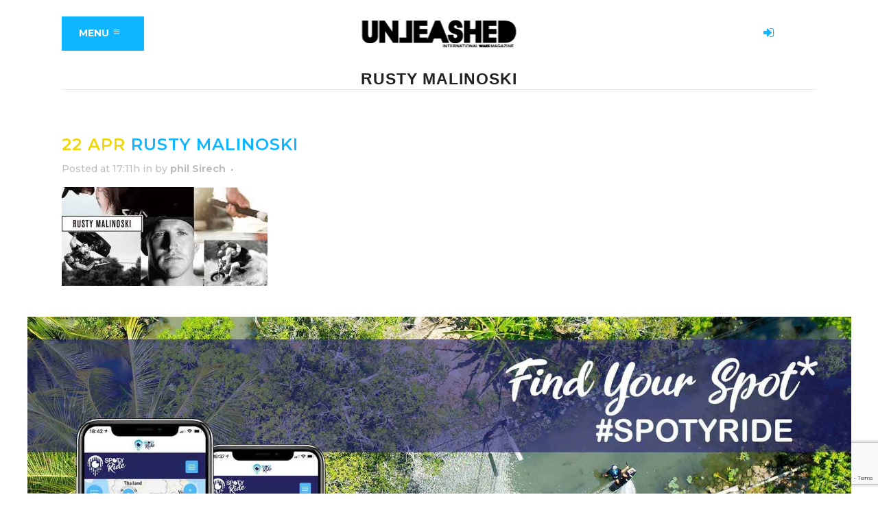

--- FILE ---
content_type: text/html; charset=UTF-8
request_url: https://unleashedwakemag.com/hyperlite-kruz-rusty-malinoski/2016/04/19/rusty3-700x337/
body_size: 16170
content:
<!DOCTYPE html>
<html lang="en-US">
<head>
<script>(function(w,d,s,l,i){w[l]=w[l]||[];w[l].push({'gtm.start':
new Date().getTime(),event:'gtm.js'});var f=d.getElementsByTagName(s)[0],
j=d.createElement(s),dl=l!='dataLayer'?'&l='+l:'';j.async=true;j.src=
'https://www.googletagmanager.com/gtm.js?id='+i+dl;f.parentNode.insertBefore(j,f);
})(window,document,'script','dataLayer','GTM-M8JPG4R');</script>
<meta charset="UTF-8"/>
<title>Rusty Malinoski |</title>
<meta name="viewport" content="width=device-width,initial-scale=1,user-scalable=no">
<link rel="profile" href="http://gmpg.org/xfn/11"/>
<link rel="pingback" href="https://unleashedwakemag.com/xmlrpc.php"/>
<link rel="shortcut icon" type="image/x-icon" href="https://unleashedwakemag.com/wp-content/uploads/2021/07/Unleashed-wake-mag-512X512.jpg">
<link rel="apple-touch-icon" href="https://unleashedwakemag.com/wp-content/uploads/2021/07/Unleashed-wake-mag-512X512.jpg"/>
<meta name='robots' content='max-image-preview:large'/>
<style>img:is([sizes="auto" i], [sizes^="auto," i]){contain-intrinsic-size:3000px 1500px}</style>
<meta name="robots" content="index, follow"/>
<meta name="googlebot" content="index, follow, max-snippet:-1, max-image-preview:large, max-video-preview:-1"/>
<meta name="bingbot" content="index, follow, max-snippet:-1, max-image-preview:large, max-video-preview:-1"/>
<link rel="canonical" href="https://unleashedwakemag.com/hyperlite-kruz-rusty-malinoski/2016/04/19/rusty3-700x337/"/>
<meta property="og:locale" content="en_US"/>
<meta property="og:type" content="article"/>
<meta property="og:title" content="Rusty Malinoski |"/>
<meta property="og:url" content="https://unleashedwakemag.com/hyperlite-kruz-rusty-malinoski/2016/04/19/rusty3-700x337/"/>
<meta property="og:site_name" content="Unleashed Wake Mag"/>
<meta property="article:publisher" content="https://www.facebook.com/unleashedwakemag/"/>
<meta property="article:modified_time" content="2016-10-30T03:32:26+00:00"/>
<meta property="og:image" content="https://i2.wp.com/unleashedwakemag.com/wp-content/uploads/2016/04/rusty3-700x337.jpg?fit=700%2C337&#038;ssl=1"/>
<meta property="og:image:width" content="700"/>
<meta property="og:image:height" content="337"/>
<meta name="twitter:card" content="summary"/>
<meta name="twitter:creator" content="@Unleashedwake"/>
<meta name="twitter:site" content="@Unleashedwake"/>
<script type="application/ld+json" class="yoast-schema-graph">{"@context":"https://schema.org","@graph":[{"@type":"WebSite","@id":"https://unleashedwakemag.com/#website","url":"https://unleashedwakemag.com/","name":"Unleashed Wake Mag","description":"International wake magazine","potentialAction":[{"@type":"SearchAction","target":"https://unleashedwakemag.com/?s={search_term_string}","query-input":"required name=search_term_string"}],"inLanguage":"en-US"},{"@type":"WebPage","@id":"https://unleashedwakemag.com/hyperlite-kruz-rusty-malinoski/2016/04/19/rusty3-700x337/#webpage","url":"https://unleashedwakemag.com/hyperlite-kruz-rusty-malinoski/2016/04/19/rusty3-700x337/","name":"Rusty Malinoski |","isPartOf":{"@id":"https://unleashedwakemag.com/#website"},"datePublished":"2016-04-22T15:11:38+00:00","dateModified":"2016-10-30T03:32:26+00:00","inLanguage":"en-US","potentialAction":[{"@type":"ReadAction","target":["https://unleashedwakemag.com/hyperlite-kruz-rusty-malinoski/2016/04/19/rusty3-700x337/"]}]}]}</script>
<link rel='dns-prefetch' href='//maps.googleapis.com'/>
<link rel='dns-prefetch' href='//www.googletagmanager.com'/>
<link rel='dns-prefetch' href='//fonts.googleapis.com'/>
<link rel="alternate" type="application/rss+xml" title="Unleashed Wake Mag &raquo; Feed" href="https://unleashedwakemag.com/feed/"/>
<link rel="alternate" type="application/rss+xml" title="Unleashed Wake Mag &raquo; Comments Feed" href="https://unleashedwakemag.com/comments/feed/"/>
<link rel="alternate" type="application/rss+xml" title="Unleashed Wake Mag &raquo; Rusty Malinoski Comments Feed" href="https://unleashedwakemag.com/hyperlite-kruz-rusty-malinoski/2016/04/19/rusty3-700x337/feed/"/>
<link rel="stylesheet" type="text/css" href="//unleashedwakemag.com/wp-content/cache/wpfc-minified/974iutuw/bqvll.css" media="all"/>
<style id='classic-theme-styles-inline-css'>.wp-block-button__link{color:#fff;background-color:#32373c;border-radius:9999px;box-shadow:none;text-decoration:none;padding:calc(.667em + 2px) calc(1.333em + 2px);font-size:1.125em}.wp-block-file__button{background:#32373c;color:#fff;text-decoration:none}</style>
<style id='bp-login-form-style-inline-css'>.widget_bp_core_login_widget .bp-login-widget-user-avatar{float:left}.widget_bp_core_login_widget .bp-login-widget-user-links{margin-left:70px}#bp-login-widget-form label{display:block;font-weight:600;margin:15px 0 5px;width:auto}#bp-login-widget-form input[type=password],#bp-login-widget-form input[type=text]{background-color:#fafafa;border:1px solid #d6d6d6;border-radius:0;font:inherit;font-size:100%;padding:.5em;width:100%}#bp-login-widget-form .bp-login-widget-register-link,#bp-login-widget-form .login-submit{display:inline;width:-moz-fit-content;width:fit-content}#bp-login-widget-form .bp-login-widget-register-link{margin-left:1em}#bp-login-widget-form .bp-login-widget-register-link a{filter:invert(1)}#bp-login-widget-form .bp-login-widget-pwd-link{font-size:80%}</style>
<style id='bp-primary-nav-style-inline-css'>.buddypress_object_nav .bp-navs{background:#0000;clear:both;overflow:hidden}.buddypress_object_nav .bp-navs ul{margin:0;padding:0}.buddypress_object_nav .bp-navs ul li{list-style:none;margin:0}.buddypress_object_nav .bp-navs ul li a,.buddypress_object_nav .bp-navs ul li span{border:0;display:block;padding:5px 10px;text-decoration:none}.buddypress_object_nav .bp-navs ul li .count{background:#eaeaea;border:1px solid #ccc;border-radius:50%;color:#555;display:inline-block;font-size:12px;margin-left:2px;padding:3px 6px;text-align:center;vertical-align:middle}.buddypress_object_nav .bp-navs ul li a .count:empty{display:none}.buddypress_object_nav .bp-navs ul li.last select{max-width:185px}.buddypress_object_nav .bp-navs ul li.current a,.buddypress_object_nav .bp-navs ul li.selected a{color:#333;opacity:1}.buddypress_object_nav .bp-navs ul li.current a .count,.buddypress_object_nav .bp-navs ul li.selected a .count{background-color:#fff}.buddypress_object_nav .bp-navs ul li.dynamic a .count,.buddypress_object_nav .bp-navs ul li.dynamic.current a .count,.buddypress_object_nav .bp-navs ul li.dynamic.selected a .count{background-color:#5087e5;border:0;color:#fafafa}.buddypress_object_nav .bp-navs ul li.dynamic a:hover .count{background-color:#5087e5;border:0;color:#fff}.buddypress_object_nav .main-navs.dir-navs{margin-bottom:20px}.buddypress_object_nav .bp-navs.group-create-links ul li.current a{text-align:center}.buddypress_object_nav .bp-navs.group-create-links ul li:not(.current),.buddypress_object_nav .bp-navs.group-create-links ul li:not(.current) a{color:#767676}.buddypress_object_nav .bp-navs.group-create-links ul li:not(.current) a:focus,.buddypress_object_nav .bp-navs.group-create-links ul li:not(.current) a:hover{background:none;color:#555}.buddypress_object_nav .bp-navs.group-create-links ul li:not(.current) a[disabled]:focus,.buddypress_object_nav .bp-navs.group-create-links ul li:not(.current) a[disabled]:hover{color:#767676}</style>
<style id='bp-member-style-inline-css'>[data-type="bp/member"] input.components-placeholder__input{border:1px solid #757575;border-radius:2px;flex:1 1 auto;padding:6px 8px}.bp-block-member{position:relative}.bp-block-member .member-content{display:flex}.bp-block-member .user-nicename{display:block}.bp-block-member .user-nicename a{border:none;color:currentColor;text-decoration:none}.bp-block-member .bp-profile-button{width:100%}.bp-block-member .bp-profile-button a.button{bottom:10px;display:inline-block;margin:18px 0 0;position:absolute;right:0}.bp-block-member.has-cover .item-header-avatar,.bp-block-member.has-cover .member-content,.bp-block-member.has-cover .member-description{z-index:2}.bp-block-member.has-cover .member-content,.bp-block-member.has-cover .member-description{padding-top:75px}.bp-block-member.has-cover .bp-member-cover-image{background-color:#c5c5c5;background-position:top;background-repeat:no-repeat;background-size:cover;border:0;display:block;height:150px;left:0;margin:0;padding:0;position:absolute;top:0;width:100%;z-index:1}.bp-block-member img.avatar{height:auto;width:auto}.bp-block-member.avatar-none .item-header-avatar{display:none}.bp-block-member.avatar-none.has-cover{min-height:200px}.bp-block-member.avatar-full{min-height:150px}.bp-block-member.avatar-full .item-header-avatar{width:180px}.bp-block-member.avatar-thumb .member-content{align-items:center;min-height:50px}.bp-block-member.avatar-thumb .item-header-avatar{width:70px}.bp-block-member.avatar-full.has-cover{min-height:300px}.bp-block-member.avatar-full.has-cover .item-header-avatar{width:200px}.bp-block-member.avatar-full.has-cover img.avatar{background:#fffc;border:2px solid #fff;margin-left:20px}.bp-block-member.avatar-thumb.has-cover .item-header-avatar{padding-top:75px}.entry .entry-content .bp-block-member .user-nicename a{border:none;color:currentColor;text-decoration:none}</style>
<style id='bp-members-style-inline-css'>[data-type="bp/members"] .components-placeholder.is-appender{min-height:0}[data-type="bp/members"] .components-placeholder.is-appender .components-placeholder__label:empty{display:none}[data-type="bp/members"] .components-placeholder input.components-placeholder__input{border:1px solid #757575;border-radius:2px;flex:1 1 auto;padding:6px 8px}[data-type="bp/members"].avatar-none .member-description{width:calc(100% - 44px)}[data-type="bp/members"].avatar-full .member-description{width:calc(100% - 224px)}[data-type="bp/members"].avatar-thumb .member-description{width:calc(100% - 114px)}[data-type="bp/members"] .member-content{position:relative}[data-type="bp/members"] .member-content .is-right{position:absolute;right:2px;top:2px}[data-type="bp/members"] .columns-2 .member-content .member-description,[data-type="bp/members"] .columns-3 .member-content .member-description,[data-type="bp/members"] .columns-4 .member-content .member-description{padding-left:44px;width:calc(100% - 44px)}[data-type="bp/members"] .columns-3 .is-right{right:-10px}[data-type="bp/members"] .columns-4 .is-right{right:-50px}.bp-block-members.is-grid{display:flex;flex-wrap:wrap;padding:0}.bp-block-members.is-grid .member-content{margin:0 1.25em 1.25em 0;width:100%}@media(min-width:600px){.bp-block-members.columns-2 .member-content{width:calc(50% - .625em)}.bp-block-members.columns-2 .member-content:nth-child(2n){margin-right:0}.bp-block-members.columns-3 .member-content{width:calc(33.33333% - .83333em)}.bp-block-members.columns-3 .member-content:nth-child(3n){margin-right:0}.bp-block-members.columns-4 .member-content{width:calc(25% - .9375em)}.bp-block-members.columns-4 .member-content:nth-child(4n){margin-right:0}}.bp-block-members .member-content{display:flex;flex-direction:column;padding-bottom:1em;text-align:center}.bp-block-members .member-content .item-header-avatar,.bp-block-members .member-content .member-description{width:100%}.bp-block-members .member-content .item-header-avatar{margin:0 auto}.bp-block-members .member-content .item-header-avatar img.avatar{display:inline-block}@media(min-width:600px){.bp-block-members .member-content{flex-direction:row;text-align:left}.bp-block-members .member-content .item-header-avatar,.bp-block-members .member-content .member-description{width:auto}.bp-block-members .member-content .item-header-avatar{margin:0}}.bp-block-members .member-content .user-nicename{display:block}.bp-block-members .member-content .user-nicename a{border:none;color:currentColor;text-decoration:none}.bp-block-members .member-content time{color:#767676;display:block;font-size:80%}.bp-block-members.avatar-none .item-header-avatar{display:none}.bp-block-members.avatar-full{min-height:190px}.bp-block-members.avatar-full .item-header-avatar{width:180px}.bp-block-members.avatar-thumb .member-content{min-height:80px}.bp-block-members.avatar-thumb .item-header-avatar{width:70px}.bp-block-members.columns-2 .member-content,.bp-block-members.columns-3 .member-content,.bp-block-members.columns-4 .member-content{display:block;text-align:center}.bp-block-members.columns-2 .member-content .item-header-avatar,.bp-block-members.columns-3 .member-content .item-header-avatar,.bp-block-members.columns-4 .member-content .item-header-avatar{margin:0 auto}.bp-block-members img.avatar{height:auto;max-width:-moz-fit-content;max-width:fit-content;width:auto}.bp-block-members .member-content.has-activity{align-items:center}.bp-block-members .member-content.has-activity .item-header-avatar{padding-right:1em}.bp-block-members .member-content.has-activity .wp-block-quote{margin-bottom:0;text-align:left}.bp-block-members .member-content.has-activity .wp-block-quote cite a,.entry .entry-content .bp-block-members .user-nicename a{border:none;color:currentColor;text-decoration:none}</style>
<style id='bp-dynamic-members-style-inline-css'>.bp-dynamic-block-container .item-options{font-size:.5em;margin:0 0 1em;padding:1em 0}.bp-dynamic-block-container .item-options a.selected{font-weight:600}.bp-dynamic-block-container ul.item-list{list-style:none;margin:1em 0;padding-left:0}.bp-dynamic-block-container ul.item-list li{margin-bottom:1em}.bp-dynamic-block-container ul.item-list li:after,.bp-dynamic-block-container ul.item-list li:before{content:" ";display:table}.bp-dynamic-block-container ul.item-list li:after{clear:both}.bp-dynamic-block-container ul.item-list li .item-avatar{float:left;width:60px}.bp-dynamic-block-container ul.item-list li .item{margin-left:70px}</style>
<style id='bp-online-members-style-inline-css'>.widget_bp_core_whos_online_widget .avatar-block,[data-type="bp/online-members"] .avatar-block{display:flex;flex-flow:row wrap}.widget_bp_core_whos_online_widget .avatar-block img,[data-type="bp/online-members"] .avatar-block img{margin:.5em}</style>
<style id='bp-active-members-style-inline-css'>.widget_bp_core_recently_active_widget .avatar-block,[data-type="bp/active-members"] .avatar-block{display:flex;flex-flow:row wrap}.widget_bp_core_recently_active_widget .avatar-block img,[data-type="bp/active-members"] .avatar-block img{margin:.5em}</style>
<style id='bp-latest-activities-style-inline-css'>.bp-latest-activities .components-flex.components-select-control select[multiple]{height:auto;padding:0 8px}.bp-latest-activities .components-flex.components-select-control select[multiple]+.components-input-control__suffix svg{display:none}.bp-latest-activities-block a,.entry .entry-content .bp-latest-activities-block a{border:none;text-decoration:none}.bp-latest-activities-block .activity-list.item-list blockquote{border:none;padding:0}.bp-latest-activities-block .activity-list.item-list blockquote .activity-item:not(.mini){box-shadow:1px 0 4px #00000026;padding:0 1em;position:relative}.bp-latest-activities-block .activity-list.item-list blockquote .activity-item:not(.mini):after,.bp-latest-activities-block .activity-list.item-list blockquote .activity-item:not(.mini):before{border-color:#0000;border-style:solid;content:"";display:block;height:0;left:15px;position:absolute;width:0}.bp-latest-activities-block .activity-list.item-list blockquote .activity-item:not(.mini):before{border-top-color:#00000026;border-width:9px;bottom:-18px;left:14px}.bp-latest-activities-block .activity-list.item-list blockquote .activity-item:not(.mini):after{border-top-color:#fff;border-width:8px;bottom:-16px}.bp-latest-activities-block .activity-list.item-list blockquote .activity-item.mini .avatar{display:inline-block;height:20px;margin-right:2px;vertical-align:middle;width:20px}.bp-latest-activities-block .activity-list.item-list footer{align-items:center;display:flex}.bp-latest-activities-block .activity-list.item-list footer img.avatar{border:none;display:inline-block;margin-right:.5em}.bp-latest-activities-block .activity-list.item-list footer .activity-time-since{font-size:90%}.bp-latest-activities-block .widget-error{border-left:4px solid #0b80a4;box-shadow:1px 0 4px #00000026}.bp-latest-activities-block .widget-error p{padding:0 1em}</style>
<style id='bp-friends-style-inline-css'>.bp-dynamic-block-container .item-options{font-size:.5em;margin:0 0 1em;padding:1em 0}.bp-dynamic-block-container .item-options a.selected{font-weight:600}.bp-dynamic-block-container ul.item-list{list-style:none;margin:1em 0;padding-left:0}.bp-dynamic-block-container ul.item-list li{margin-bottom:1em}.bp-dynamic-block-container ul.item-list li:after,.bp-dynamic-block-container ul.item-list li:before{content:" ";display:table}.bp-dynamic-block-container ul.item-list li:after{clear:both}.bp-dynamic-block-container ul.item-list li .item-avatar{float:left;width:60px}.bp-dynamic-block-container ul.item-list li .item{margin-left:70px}</style>
<style id='bp-group-style-inline-css'>[data-type="bp/group"] input.components-placeholder__input{border:1px solid #757575;border-radius:2px;flex:1 1 auto;padding:6px 8px}.bp-block-group{position:relative}.bp-block-group .group-content{display:flex}.bp-block-group .group-description{width:100%}.bp-block-group .group-description-content{margin-bottom:18px;width:100%}.bp-block-group .bp-profile-button{overflow:hidden;width:100%}.bp-block-group .bp-profile-button a.button{margin:18px 0 0}.bp-block-group.has-cover .group-content,.bp-block-group.has-cover .group-description,.bp-block-group.has-cover .item-header-avatar{z-index:2}.bp-block-group.has-cover .group-content,.bp-block-group.has-cover .group-description{padding-top:75px}.bp-block-group.has-cover .bp-group-cover-image{background-color:#c5c5c5;background-position:top;background-repeat:no-repeat;background-size:cover;border:0;display:block;height:150px;left:0;margin:0;padding:0;position:absolute;top:0;width:100%;z-index:1}.bp-block-group img.avatar{height:auto;width:auto}.bp-block-group.avatar-none .item-header-avatar{display:none}.bp-block-group.avatar-full{min-height:150px}.bp-block-group.avatar-full .item-header-avatar{width:180px}.bp-block-group.avatar-full .group-description{padding-left:35px}.bp-block-group.avatar-thumb .item-header-avatar{width:70px}.bp-block-group.avatar-thumb .item-header-avatar img.avatar{margin-top:15px}.bp-block-group.avatar-none.has-cover{min-height:200px}.bp-block-group.avatar-none.has-cover .item-header-avatar{padding-top:75px}.bp-block-group.avatar-full.has-cover{min-height:300px}.bp-block-group.avatar-full.has-cover .item-header-avatar{width:200px}.bp-block-group.avatar-full.has-cover img.avatar{background:#fffc;border:2px solid #fff;margin-left:20px}.bp-block-group.avatar-thumb:not(.has-description) .group-content{align-items:center;min-height:50px}.bp-block-group.avatar-thumb.has-cover .item-header-avatar{padding-top:75px}.bp-block-group.has-description .bp-profile-button a.button{display:block;float:right}</style>
<style id='bp-groups-style-inline-css'>[data-type="bp/groups"] .components-placeholder.is-appender{min-height:0}[data-type="bp/groups"] .components-placeholder.is-appender .components-placeholder__label:empty{display:none}[data-type="bp/groups"] .components-placeholder input.components-placeholder__input{border:1px solid #757575;border-radius:2px;flex:1 1 auto;padding:6px 8px}[data-type="bp/groups"].avatar-none .group-description{width:calc(100% - 44px)}[data-type="bp/groups"].avatar-full .group-description{width:calc(100% - 224px)}[data-type="bp/groups"].avatar-thumb .group-description{width:calc(100% - 114px)}[data-type="bp/groups"] .group-content{position:relative}[data-type="bp/groups"] .group-content .is-right{position:absolute;right:2px;top:2px}[data-type="bp/groups"] .columns-2 .group-content .group-description,[data-type="bp/groups"] .columns-3 .group-content .group-description,[data-type="bp/groups"] .columns-4 .group-content .group-description{padding-left:44px;width:calc(100% - 44px)}[data-type="bp/groups"] .columns-3 .is-right{right:-10px}[data-type="bp/groups"] .columns-4 .is-right{right:-50px}.bp-block-groups.is-grid{display:flex;flex-wrap:wrap;padding:0}.bp-block-groups.is-grid .group-content{margin:0 1.25em 1.25em 0;width:100%}@media(min-width:600px){.bp-block-groups.columns-2 .group-content{width:calc(50% - .625em)}.bp-block-groups.columns-2 .group-content:nth-child(2n){margin-right:0}.bp-block-groups.columns-3 .group-content{width:calc(33.33333% - .83333em)}.bp-block-groups.columns-3 .group-content:nth-child(3n){margin-right:0}.bp-block-groups.columns-4 .group-content{width:calc(25% - .9375em)}.bp-block-groups.columns-4 .group-content:nth-child(4n){margin-right:0}}.bp-block-groups .group-content{display:flex;flex-direction:column;padding-bottom:1em;text-align:center}.bp-block-groups .group-content .group-description,.bp-block-groups .group-content .item-header-avatar{width:100%}.bp-block-groups .group-content .item-header-avatar{margin:0 auto}.bp-block-groups .group-content .item-header-avatar img.avatar{display:inline-block}@media(min-width:600px){.bp-block-groups .group-content{flex-direction:row;text-align:left}.bp-block-groups .group-content .group-description,.bp-block-groups .group-content .item-header-avatar{width:auto}.bp-block-groups .group-content .item-header-avatar{margin:0}}.bp-block-groups .group-content time{color:#767676;display:block;font-size:80%}.bp-block-groups.avatar-none .item-header-avatar{display:none}.bp-block-groups.avatar-full{min-height:190px}.bp-block-groups.avatar-full .item-header-avatar{width:180px}.bp-block-groups.avatar-thumb .group-content{min-height:80px}.bp-block-groups.avatar-thumb .item-header-avatar{width:70px}.bp-block-groups.columns-2 .group-content,.bp-block-groups.columns-3 .group-content,.bp-block-groups.columns-4 .group-content{display:block;text-align:center}.bp-block-groups.columns-2 .group-content .item-header-avatar,.bp-block-groups.columns-3 .group-content .item-header-avatar,.bp-block-groups.columns-4 .group-content .item-header-avatar{margin:0 auto}.bp-block-groups img.avatar{height:auto;max-width:-moz-fit-content;max-width:fit-content;width:auto}.bp-block-groups .member-content.has-description{align-items:center}.bp-block-groups .member-content.has-description .item-header-avatar{padding-right:1em}.bp-block-groups .member-content.has-description .group-description-content{margin-bottom:0;text-align:left}</style>
<style id='bp-dynamic-groups-style-inline-css'>.bp-dynamic-block-container .item-options{font-size:.5em;margin:0 0 1em;padding:1em 0}.bp-dynamic-block-container .item-options a.selected{font-weight:600}.bp-dynamic-block-container ul.item-list{list-style:none;margin:1em 0;padding-left:0}.bp-dynamic-block-container ul.item-list li{margin-bottom:1em}.bp-dynamic-block-container ul.item-list li:after,.bp-dynamic-block-container ul.item-list li:before{content:" ";display:table}.bp-dynamic-block-container ul.item-list li:after{clear:both}.bp-dynamic-block-container ul.item-list li .item-avatar{float:left;width:60px}.bp-dynamic-block-container ul.item-list li .item{margin-left:70px}</style>
<style id='bp-sitewide-notices-style-inline-css'>.bp-sitewide-notice-block .bp-screen-reader-text,[data-type="bp/sitewide-notices"] .bp-screen-reader-text{border:0;clip:rect(0 0 0 0);height:1px;margin:-1px;overflow:hidden;padding:0;position:absolute;width:1px;word-wrap:normal!important}.bp-sitewide-notice-block [data-bp-tooltip]:after,[data-type="bp/sitewide-notices"] [data-bp-tooltip]:after{background-color:#fff;border:1px solid #737373;border-radius:1px;box-shadow:4px 4px 8px #0003;color:#333;content:attr(data-bp-tooltip);display:none;font-family:Helvetica Neue,Helvetica,Arial,san-serif;font-size:12px;font-weight:400;letter-spacing:normal;line-height:1.25;max-width:200px;opacity:0;padding:5px 8px;pointer-events:none;position:absolute;text-shadow:none;text-transform:none;transform:translateZ(0);transition:all 1.5s ease;visibility:hidden;white-space:nowrap;word-wrap:break-word;z-index:100000}.bp-sitewide-notice-block .bp-tooltip:after,[data-type="bp/sitewide-notices"] .bp-tooltip:after{left:50%;margin-top:7px;top:110%;transform:translate(-50%)}.bp-sitewide-notice-block{border-left:4px solid #ff853c;padding-left:1em;position:relative}.bp-sitewide-notice-block h2:before{background:none;border:none}.bp-sitewide-notice-block .dismiss-notice{background-color:#0000;border:1px solid #ff853c;color:#ff853c;display:block;padding:.2em .5em;position:absolute;right:.5em;top:.5em;width:-moz-fit-content;width:fit-content}.bp-sitewide-notice-block .dismiss-notice:hover{background-color:#ff853c;color:#fff}</style>
<style id='global-styles-inline-css'>:root{--wp--preset--aspect-ratio--square:1;--wp--preset--aspect-ratio--4-3:4/3;--wp--preset--aspect-ratio--3-4:3/4;--wp--preset--aspect-ratio--3-2:3/2;--wp--preset--aspect-ratio--2-3:2/3;--wp--preset--aspect-ratio--16-9:16/9;--wp--preset--aspect-ratio--9-16:9/16;--wp--preset--color--black:#000000;--wp--preset--color--cyan-bluish-gray:#abb8c3;--wp--preset--color--white:#ffffff;--wp--preset--color--pale-pink:#f78da7;--wp--preset--color--vivid-red:#cf2e2e;--wp--preset--color--luminous-vivid-orange:#ff6900;--wp--preset--color--luminous-vivid-amber:#fcb900;--wp--preset--color--light-green-cyan:#7bdcb5;--wp--preset--color--vivid-green-cyan:#00d084;--wp--preset--color--pale-cyan-blue:#8ed1fc;--wp--preset--color--vivid-cyan-blue:#0693e3;--wp--preset--color--vivid-purple:#9b51e0;--wp--preset--gradient--vivid-cyan-blue-to-vivid-purple:linear-gradient(135deg,rgba(6,147,227,1) 0%,rgb(155,81,224) 100%);--wp--preset--gradient--light-green-cyan-to-vivid-green-cyan:linear-gradient(135deg,rgb(122,220,180) 0%,rgb(0,208,130) 100%);--wp--preset--gradient--luminous-vivid-amber-to-luminous-vivid-orange:linear-gradient(135deg,rgba(252,185,0,1) 0%,rgba(255,105,0,1) 100%);--wp--preset--gradient--luminous-vivid-orange-to-vivid-red:linear-gradient(135deg,rgba(255,105,0,1) 0%,rgb(207,46,46) 100%);--wp--preset--gradient--very-light-gray-to-cyan-bluish-gray:linear-gradient(135deg,rgb(238,238,238) 0%,rgb(169,184,195) 100%);--wp--preset--gradient--cool-to-warm-spectrum:linear-gradient(135deg,rgb(74,234,220) 0%,rgb(151,120,209) 20%,rgb(207,42,186) 40%,rgb(238,44,130) 60%,rgb(251,105,98) 80%,rgb(254,248,76) 100%);--wp--preset--gradient--blush-light-purple:linear-gradient(135deg,rgb(255,206,236) 0%,rgb(152,150,240) 100%);--wp--preset--gradient--blush-bordeaux:linear-gradient(135deg,rgb(254,205,165) 0%,rgb(254,45,45) 50%,rgb(107,0,62) 100%);--wp--preset--gradient--luminous-dusk:linear-gradient(135deg,rgb(255,203,112) 0%,rgb(199,81,192) 50%,rgb(65,88,208) 100%);--wp--preset--gradient--pale-ocean:linear-gradient(135deg,rgb(255,245,203) 0%,rgb(182,227,212) 50%,rgb(51,167,181) 100%);--wp--preset--gradient--electric-grass:linear-gradient(135deg,rgb(202,248,128) 0%,rgb(113,206,126) 100%);--wp--preset--gradient--midnight:linear-gradient(135deg,rgb(2,3,129) 0%,rgb(40,116,252) 100%);--wp--preset--font-size--small:13px;--wp--preset--font-size--medium:20px;--wp--preset--font-size--large:36px;--wp--preset--font-size--x-large:42px;--wp--preset--spacing--20:0.44rem;--wp--preset--spacing--30:0.67rem;--wp--preset--spacing--40:1rem;--wp--preset--spacing--50:1.5rem;--wp--preset--spacing--60:2.25rem;--wp--preset--spacing--70:3.38rem;--wp--preset--spacing--80:5.06rem;--wp--preset--shadow--natural:6px 6px 9px rgba(0, 0, 0, 0.2);--wp--preset--shadow--deep:12px 12px 50px rgba(0, 0, 0, 0.4);--wp--preset--shadow--sharp:6px 6px 0px rgba(0, 0, 0, 0.2);--wp--preset--shadow--outlined:6px 6px 0px -3px rgba(255, 255, 255, 1), 6px 6px rgba(0, 0, 0, 1);--wp--preset--shadow--crisp:6px 6px 0px rgba(0, 0, 0, 1);}:where(.is-layout-flex){gap:0.5em;}:where(.is-layout-grid){gap:0.5em;}body .is-layout-flex{display:flex;}.is-layout-flex{flex-wrap:wrap;align-items:center;}.is-layout-flex > :is(*, div){margin:0;}body .is-layout-grid{display:grid;}.is-layout-grid > :is(*, div){margin:0;}:where(.wp-block-columns.is-layout-flex){gap:2em;}:where(.wp-block-columns.is-layout-grid){gap:2em;}:where(.wp-block-post-template.is-layout-flex){gap:1.25em;}:where(.wp-block-post-template.is-layout-grid){gap:1.25em;}.has-black-color{color:var(--wp--preset--color--black) !important;}.has-cyan-bluish-gray-color{color:var(--wp--preset--color--cyan-bluish-gray) !important;}.has-white-color{color:var(--wp--preset--color--white) !important;}.has-pale-pink-color{color:var(--wp--preset--color--pale-pink) !important;}.has-vivid-red-color{color:var(--wp--preset--color--vivid-red) !important;}.has-luminous-vivid-orange-color{color:var(--wp--preset--color--luminous-vivid-orange) !important;}.has-luminous-vivid-amber-color{color:var(--wp--preset--color--luminous-vivid-amber) !important;}.has-light-green-cyan-color{color:var(--wp--preset--color--light-green-cyan) !important;}.has-vivid-green-cyan-color{color:var(--wp--preset--color--vivid-green-cyan) !important;}.has-pale-cyan-blue-color{color:var(--wp--preset--color--pale-cyan-blue) !important;}.has-vivid-cyan-blue-color{color:var(--wp--preset--color--vivid-cyan-blue) !important;}.has-vivid-purple-color{color:var(--wp--preset--color--vivid-purple) !important;}.has-black-background-color{background-color:var(--wp--preset--color--black) !important;}.has-cyan-bluish-gray-background-color{background-color:var(--wp--preset--color--cyan-bluish-gray) !important;}.has-white-background-color{background-color:var(--wp--preset--color--white) !important;}.has-pale-pink-background-color{background-color:var(--wp--preset--color--pale-pink) !important;}.has-vivid-red-background-color{background-color:var(--wp--preset--color--vivid-red) !important;}.has-luminous-vivid-orange-background-color{background-color:var(--wp--preset--color--luminous-vivid-orange) !important;}.has-luminous-vivid-amber-background-color{background-color:var(--wp--preset--color--luminous-vivid-amber) !important;}.has-light-green-cyan-background-color{background-color:var(--wp--preset--color--light-green-cyan) !important;}.has-vivid-green-cyan-background-color{background-color:var(--wp--preset--color--vivid-green-cyan) !important;}.has-pale-cyan-blue-background-color{background-color:var(--wp--preset--color--pale-cyan-blue) !important;}.has-vivid-cyan-blue-background-color{background-color:var(--wp--preset--color--vivid-cyan-blue) !important;}.has-vivid-purple-background-color{background-color:var(--wp--preset--color--vivid-purple) !important;}.has-black-border-color{border-color:var(--wp--preset--color--black) !important;}.has-cyan-bluish-gray-border-color{border-color:var(--wp--preset--color--cyan-bluish-gray) !important;}.has-white-border-color{border-color:var(--wp--preset--color--white) !important;}.has-pale-pink-border-color{border-color:var(--wp--preset--color--pale-pink) !important;}.has-vivid-red-border-color{border-color:var(--wp--preset--color--vivid-red) !important;}.has-luminous-vivid-orange-border-color{border-color:var(--wp--preset--color--luminous-vivid-orange) !important;}.has-luminous-vivid-amber-border-color{border-color:var(--wp--preset--color--luminous-vivid-amber) !important;}.has-light-green-cyan-border-color{border-color:var(--wp--preset--color--light-green-cyan) !important;}.has-vivid-green-cyan-border-color{border-color:var(--wp--preset--color--vivid-green-cyan) !important;}.has-pale-cyan-blue-border-color{border-color:var(--wp--preset--color--pale-cyan-blue) !important;}.has-vivid-cyan-blue-border-color{border-color:var(--wp--preset--color--vivid-cyan-blue) !important;}.has-vivid-purple-border-color{border-color:var(--wp--preset--color--vivid-purple) !important;}.has-vivid-cyan-blue-to-vivid-purple-gradient-background{background:var(--wp--preset--gradient--vivid-cyan-blue-to-vivid-purple) !important;}.has-light-green-cyan-to-vivid-green-cyan-gradient-background{background:var(--wp--preset--gradient--light-green-cyan-to-vivid-green-cyan) !important;}.has-luminous-vivid-amber-to-luminous-vivid-orange-gradient-background{background:var(--wp--preset--gradient--luminous-vivid-amber-to-luminous-vivid-orange) !important;}.has-luminous-vivid-orange-to-vivid-red-gradient-background{background:var(--wp--preset--gradient--luminous-vivid-orange-to-vivid-red) !important;}.has-very-light-gray-to-cyan-bluish-gray-gradient-background{background:var(--wp--preset--gradient--very-light-gray-to-cyan-bluish-gray) !important;}.has-cool-to-warm-spectrum-gradient-background{background:var(--wp--preset--gradient--cool-to-warm-spectrum) !important;}.has-blush-light-purple-gradient-background{background:var(--wp--preset--gradient--blush-light-purple) !important;}.has-blush-bordeaux-gradient-background{background:var(--wp--preset--gradient--blush-bordeaux) !important;}.has-luminous-dusk-gradient-background{background:var(--wp--preset--gradient--luminous-dusk) !important;}.has-pale-ocean-gradient-background{background:var(--wp--preset--gradient--pale-ocean) !important;}.has-electric-grass-gradient-background{background:var(--wp--preset--gradient--electric-grass) !important;}.has-midnight-gradient-background{background:var(--wp--preset--gradient--midnight) !important;}.has-small-font-size{font-size:var(--wp--preset--font-size--small) !important;}.has-medium-font-size{font-size:var(--wp--preset--font-size--medium) !important;}.has-large-font-size{font-size:var(--wp--preset--font-size--large) !important;}.has-x-large-font-size{font-size:var(--wp--preset--font-size--x-large) !important;}:where(.wp-block-post-template.is-layout-flex){gap:1.25em;}:where(.wp-block-post-template.is-layout-grid){gap:1.25em;}:where(.wp-block-columns.is-layout-flex){gap:2em;}:where(.wp-block-columns.is-layout-grid){gap:2em;}:root :where(.wp-block-pullquote){font-size:1.5em;line-height:1.6;}</style>
<link rel="stylesheet" type="text/css" href="//unleashedwakemag.com/wp-content/cache/wpfc-minified/2ona62ld/vadl.css" media="all"/>
<style id='woocommerce-inline-inline-css'>.woocommerce form .form-row .required{visibility:visible;}</style>
<link rel="stylesheet" type="text/css" href="//unleashedwakemag.com/wp-content/cache/wpfc-minified/er8491r1/fk17g.css" media="all"/>
<script src="https://www.googletagmanager.com/gtag/js?id=GT-PZSPRLN" id="google_gtagjs-js" async></script>
<meta name="generator" content="Powered by LayerSlider 5.6.9 - Multi-Purpose, Responsive, Parallax, Mobile-Friendly Slider Plugin for WordPress."/>
<link rel="https://api.w.org/" href="https://unleashedwakemag.com/wp-json/"/><link rel="alternate" title="JSON" type="application/json" href="https://unleashedwakemag.com/wp-json/wp/v2/media/17277"/><link rel="EditURI" type="application/rsd+xml" title="RSD" href="https://unleashedwakemag.com/xmlrpc.php?rsd"/>
<link rel='shortlink' href='https://unleashedwakemag.com/?p=17277'/>
<link rel="alternate" title="oEmbed (JSON)" type="application/json+oembed" href="https://unleashedwakemag.com/wp-json/oembed/1.0/embed?url=https%3A%2F%2Funleashedwakemag.com%2Fhyperlite-kruz-rusty-malinoski%2F2016%2F04%2F19%2Frusty3-700x337%2F"/>
<link rel="alternate" title="oEmbed (XML)" type="text/xml+oembed" href="https://unleashedwakemag.com/wp-json/oembed/1.0/embed?url=https%3A%2F%2Funleashedwakemag.com%2Fhyperlite-kruz-rusty-malinoski%2F2016%2F04%2F19%2Frusty3-700x337%2F&#038;format=xml"/>
<meta name="generator" content="Site Kit by Google 1.170.0"/>	<noscript><style>.woocommerce-product-gallery{opacity:1 !important;}</style></noscript>
<meta name="google-adsense-platform-account" content="ca-host-pub-2644536267352236">
<meta name="google-adsense-platform-domain" content="sitekit.withgoogle.com">
<meta name="generator" content="Powered by WPBakery Page Builder - drag and drop page builder for WordPress."/>
<!--[if lte IE 9]><link rel="stylesheet" type="text/css" href="https://unleashedwakemag.com/wp-content/plugins/js_composer/assets/css/vc_lte_ie9.min.css" media="screen"><![endif]--><link rel="icon" href="https://unleashedwakemag.com/wp-content/uploads/2021/07/cropped-Unleashed-wake-mag-512X512-32x32.jpg" sizes="32x32"/>
<link rel="icon" href="https://unleashedwakemag.com/wp-content/uploads/2021/07/cropped-Unleashed-wake-mag-512X512-192x192.jpg" sizes="192x192"/>
<link rel="apple-touch-icon" href="https://unleashedwakemag.com/wp-content/uploads/2021/07/cropped-Unleashed-wake-mag-512X512-180x180.jpg"/>
<meta name="msapplication-TileImage" content="https://unleashedwakemag.com/wp-content/uploads/2021/07/cropped-Unleashed-wake-mag-512X512-270x270.jpg"/>
<style id="wp-custom-css">grecaptcha-badge{visibility:hidden;}</style>
<noscript><style>.wpb_animate_when_almost_visible{opacity:1;}</style></noscript>
<script data-wpfc-render="false">var Wpfcll={s:[],osl:0,scroll:false,i:function(){Wpfcll.ss();window.addEventListener('load',function(){let observer=new MutationObserver(mutationRecords=>{Wpfcll.osl=Wpfcll.s.length;Wpfcll.ss();if(Wpfcll.s.length > Wpfcll.osl){Wpfcll.ls(false);}});observer.observe(document.getElementsByTagName("html")[0],{childList:true,attributes:true,subtree:true,attributeFilter:["src"],attributeOldValue:false,characterDataOldValue:false});Wpfcll.ls(true);});window.addEventListener('scroll',function(){Wpfcll.scroll=true;Wpfcll.ls(false);});window.addEventListener('resize',function(){Wpfcll.scroll=true;Wpfcll.ls(false);});window.addEventListener('click',function(){Wpfcll.scroll=true;Wpfcll.ls(false);});},c:function(e,pageload){var w=document.documentElement.clientHeight || body.clientHeight;var n=0;if(pageload){n=0;}else{n=(w > 800) ? 800:200;n=Wpfcll.scroll ? 800:n;}var er=e.getBoundingClientRect();var t=0;var p=e.parentNode ? e.parentNode:false;if(typeof p.getBoundingClientRect=="undefined"){var pr=false;}else{var pr=p.getBoundingClientRect();}if(er.x==0 && er.y==0){for(var i=0;i < 10;i++){if(p){if(pr.x==0 && pr.y==0){if(p.parentNode){p=p.parentNode;}if(typeof p.getBoundingClientRect=="undefined"){pr=false;}else{pr=p.getBoundingClientRect();}}else{t=pr.top;break;}}};}else{t=er.top;}if(w - t+n > 0){return true;}return false;},r:function(e,pageload){var s=this;var oc,ot;try{oc=e.getAttribute("data-wpfc-original-src");ot=e.getAttribute("data-wpfc-original-srcset");originalsizes=e.getAttribute("data-wpfc-original-sizes");if(s.c(e,pageload)){if(oc || ot){if(e.tagName=="DIV" || e.tagName=="A" || e.tagName=="SPAN"){e.style.backgroundImage="url("+oc+")";e.removeAttribute("data-wpfc-original-src");e.removeAttribute("data-wpfc-original-srcset");e.removeAttribute("onload");}else{if(oc){e.setAttribute('src',oc);}if(ot){e.setAttribute('srcset',ot);}if(originalsizes){e.setAttribute('sizes',originalsizes);}if(e.getAttribute("alt") && e.getAttribute("alt")=="blank"){e.removeAttribute("alt");}e.removeAttribute("data-wpfc-original-src");e.removeAttribute("data-wpfc-original-srcset");e.removeAttribute("data-wpfc-original-sizes");e.removeAttribute("onload");if(e.tagName=="IFRAME"){var y="https://www.youtube.com/embed/";if(navigator.userAgent.match(/\sEdge?\/\d/i)){e.setAttribute('src',e.getAttribute("src").replace(/.+\/templates\/youtube\.html\#/,y));}e.onload=function(){if(typeof window.jQuery !="undefined"){if(jQuery.fn.fitVids){jQuery(e).parent().fitVids({customSelector:"iframe[src]"});}}var s=e.getAttribute("src").match(/templates\/youtube\.html\#(.+)/);if(s){try{var i=e.contentDocument || e.contentWindow;if(i.location.href=="about:blank"){e.setAttribute('src',y+s[1]);}}catch(err){e.setAttribute('src',y+s[1]);}}}}}}else{if(e.tagName=="NOSCRIPT"){if(typeof window.jQuery !="undefined"){if(jQuery(e).attr("data-type")=="wpfc"){e.removeAttribute("data-type");jQuery(e).after(jQuery(e).text());}}}}}}catch(error){console.log(error);console.log("==>",e);}},ss:function(){var i=Array.prototype.slice.call(document.getElementsByTagName("img"));var f=Array.prototype.slice.call(document.getElementsByTagName("iframe"));var d=Array.prototype.slice.call(document.getElementsByTagName("div"));var a=Array.prototype.slice.call(document.getElementsByTagName("a"));var s=Array.prototype.slice.call(document.getElementsByTagName("span"));var n=Array.prototype.slice.call(document.getElementsByTagName("noscript"));this.s=i.concat(f).concat(d).concat(a).concat(s).concat(n);},ls:function(pageload){var s=this;[].forEach.call(s.s,function(e,index){s.r(e,pageload);});}};document.addEventListener('DOMContentLoaded',function(){wpfci();});function wpfci(){Wpfcll.i();}</script>
</head>
<body class="bp-nouveau attachment wp-singular attachment-template-default single single-attachment postid-17277 attachmentid-17277 attachment-jpeg wp-theme-unleashed wp-child-theme-unleashed-child theme-unleashed woocommerce-no-js fully-background hide_top_bar_on_mobile_header qode-content-sidebar-responsive columns-3 qode-child-theme-ver-1.0.0 qode-theme-ver-9.1.3 wpb-js-composer js-comp-ver-5.4.5 vc_responsive" style="background-position: top center; background-attachment: fixed; background-repeat: no-repeat;">
<noscript><iframe onload="Wpfcll.r(this,true);" data-wpfc-original-src="https://www.googletagmanager.com/ns.html?id=GTM-M8JPG4R"
height="0" width="0" style="display:none;visibility:hidden"></iframe></noscript>
<div class="wrapper">
<div class="wrapper_inner">
<header class="scroll_top light fixed fixed_minimal page_header">
<div class="header_inner clearfix">
<form role="search" id="searchform" action="https://unleashedwakemag.com/" class="qode_search_form" method="get">
<div class="container">
<div class="container_inner clearfix">
<span aria-hidden="true" class="qode_icon_font_elegant icon_search qode_icon_in_search"></span>					<input type="text" placeholder="Search" name="s" class="qode_search_field" autocomplete="off" />
<input type="submit" value="Search" />
<div class="qode_search_close"> <a href="#"> <span aria-hidden="true" class="qode_icon_font_elegant icon_close qode_icon_in_search"></span> </a></div></div></div></form>
<div class="header_top_bottom_holder">
<div class="header_bottom clearfix" style='background-color:rgba(255, 255, 255, 0,5);'>
<div class="container">
<div class="container_inner clearfix">
<div class="header_inner_left">
<div class="side_menu_button_wrapper left">
<div class="side_menu_button"> <a href="javascript:void(0)" class="popup_menu normal"><span class="menu">MENU</span> <span class="icon_menu"></span> </a></div></div></div><div class="logo_wrapper">
<div class="q_logo"> <a href="https://unleashedwakemag.com/"> <img class="normal" src="https://unleashedwakemag.com/wp-content/uploads/2016/05/logo-long.png" alt="Logo" width="454" height="80"/> <img class="light" src="https://unleashedwakemag.com/wp-content/uploads/2016/05/logo-long.png" alt="Logo" width="454" height="80"/> <img class="dark" src="https://unleashedwakemag.com/wp-content/uploads/2016/05/logo-long.png" alt="Logo" width="454" height="80"/> <img onload="Wpfcll.r(this,true);" src="https://unleashedwakemag.com/wp-content/plugins/wp-fastest-cache-premium/pro/images/blank.gif" class="mobile" data-wpfc-original-src="https://unleashedwakemag.com/wp-content/uploads/2020/10/logo2010_200X150.jpg" alt="Logo" width="110" height="110"/> </a></div></div><div class="q_logoPop"> <a href="https://unleashedwakemag.com/"> <i class="popup fa fa-home" aria-hidden="true"></i> </a></div><div class="goContact"> <a href="/contact/"> <i class="fa fa-envelope" aria-hidden="true"></i> </a></div><div class="header_inner_right">
<div class="side_menu_button_wrapper right">
<div class="side_menu_button"> 
<div class="infowoo">
<div class="infowoo_inner"> <a href="https://unleashedwakemag.com/account/" title="Sign in" class="login"><i class="fa fa-sign-in"></i></a></div></div><a class="search_button fullscreen_search normal" href="javascript:void(0)">
<span aria-hidden="true" class="qode_icon_font_elegant icon_search"></span>												</a>
<div class="fullscreen_search_overlay"></div></div></div></div></div></div></div></div></div></header>
<a id='back_to_top' href='#'>
<span class="fa-stack">
<i class="fa fa-arrow-up"></i>
</span>
</a>
<div class="popup_menu_holder_outer">
<div class="popup_menu_holder">
<div class="popup_menu_holder_inner">
<nav class="popup_menu">
<ul id="menu-main-menu"><li id="popup-menu-item-20649" class="displayMobileMenu menu-item menu-item-type-post_type menu-item-object-page menu-item-home"><a href="https://unleashedwakemag.com/"><span>Home</span></a></li>
<li id="popup-menu-item-32308" class="menu-item menu-item-type-post_type menu-item-object-page menu-item-has-children has_sub"><a href="https://unleashedwakemag.com/riders/community-unleashed-wake-mag/"><span>Community</span></a>
<ul class="sub_menu">
<li id="popup-menu-item-32266" class="menu-item menu-item-type-post_type menu-item-object-page"><a href="https://unleashedwakemag.com/login/"><span>Login</span></a></li>
<li id="popup-menu-item-32310" class="menu-item menu-item-type-post_type menu-item-object-buddypress"><a href="https://unleashedwakemag.com/members/"><span>Members</span></a></li>
<li id="popup-menu-item-32311" class="menu-item menu-item-type-post_type menu-item-object-buddypress"><a href="https://unleashedwakemag.com/activity/"><span>Wall</span></a></li>
<li id="popup-menu-item-40563" class="menu-item menu-item-type-post_type menu-item-object-page"><a href="https://unleashedwakemag.com/e-shop/"><span>E-SHOP</span></a></li>
</ul>
</li>
<li id="popup-menu-item-17269" class="menu-item menu-item-type-post_type menu-item-object-page menu-item-has-children has_sub"><a title="WAKE" href="https://unleashedwakemag.com/wakeboard-wakeboarding/"><span>WAKEBOARD</span></a>
<ul class="sub_menu">
<li id="popup-menu-item-17273" class="menu-item menu-item-type-post_type menu-item-object-page"><a title="Wakeboard" href="https://unleashedwakemag.com/wakeboard-wakeboarding/articles-wakeboard/"><span>Articles Wakeboard</span></a></li>
<li id="popup-menu-item-18148" class="menu-item menu-item-type-post_type menu-item-object-page"><a href="https://unleashedwakemag.com/wakesurf-wakesurfing-wakesurfers/articles-wakesurf/"><span>Articles Wakesurf</span></a></li>
<li id="popup-menu-item-18156" class="menu-item menu-item-type-post_type menu-item-object-page"><a href="https://unleashedwakemag.com/wakeskate-wakeskating/article-wakeskate/"><span>Article Wakeskate</span></a></li>
<li id="popup-menu-item-18185" class="menu-item menu-item-type-post_type menu-item-object-page"><a href="https://unleashedwakemag.com/all-events-unleashed-wake-mag/"><span>All Events</span></a></li>
</ul>
</li>
<li id="popup-menu-item-32708" class="menu-item menu-item-type-post_type menu-item-object-page menu-item-has-children has_sub"><a href="https://unleashedwakemag.com/videos-wake-unleashed-wakeboard-magazine/"><span>VIDEOS WAKE</span></a>
<ul class="sub_menu">
<li id="popup-menu-item-17274" class="menu-item menu-item-type-post_type menu-item-object-page"><a title="Videos Wakeboard" href="https://unleashedwakemag.com/wakeboard-wakeboarding/video-wakeboard/"><span>Videos Wakeboard</span></a></li>
<li id="popup-menu-item-18155" class="menu-item menu-item-type-post_type menu-item-object-page"><a href="https://unleashedwakemag.com/wakeskate-wakeskating/video-wakeskate/"><span>Video Wakeskate</span></a></li>
<li id="popup-menu-item-17996" class="menu-item menu-item-type-post_type menu-item-object-page"><a href="https://unleashedwakemag.com/wakesurf-wakesurfing-wakesurfers/video-wakesurf/"><span>Videos Wakesurf</span></a></li>
<li id="popup-menu-item-18202" class="menu-item menu-item-type-post_type menu-item-object-page"><a href="https://unleashedwakemag.com/videos-wake-unleashed-wakeboard-magazine/fail-video/"><span>Fail video</span></a></li>
<li id="popup-menu-item-18181" class="menu-item menu-item-type-post_type menu-item-object-page"><a href="https://unleashedwakemag.com/learn-wake-unleashed-wakeboard/"><span>Learn Wake</span></a></li>
<li id="popup-menu-item-18200" class="menu-item menu-item-type-post_type menu-item-object-page"><a href="https://unleashedwakemag.com/videos-wake-unleashed-wakeboard-magazine/believe-or-not-unleashed-wake-mag/"><span>Believe or not</span></a></li>
</ul>
</li>
<li id="popup-menu-item-19298" class="menu-item menu-item-type-post_type menu-item-object-page menu-item-has-children has_sub"><a href="https://unleashedwakemag.com/unleashed-wake-mag/"><span>Magazine</span></a>
<ul class="sub_menu">
<li id="popup-menu-item-18167" class="menu-item menu-item-type-post_type menu-item-object-page"><a href="https://unleashedwakemag.com/unleashed-wake-mag/online-edition/"><span>online edition</span></a></li>
<li id="popup-menu-item-18166" class="menu-item menu-item-type-post_type menu-item-object-page"><a href="https://unleashedwakemag.com/unleashed-wake-mag/behind-cover/"><span>Behind cover</span></a></li>
<li id="popup-menu-item-18189" class="menu-item menu-item-type-post_type menu-item-object-page"><a href="https://unleashedwakemag.com/gallery/"><span>Gallery</span></a></li>
<li id="popup-menu-item-18169" class="menu-item menu-item-type-post_type menu-item-object-page"><a href="https://unleashedwakemag.com/unleashed-wake-mag/wanna-advertise/"><span>Wanna advertise?</span></a></li>
<li id="popup-menu-item-18170" class="menu-item menu-item-type-post_type menu-item-object-page"><a href="https://unleashedwakemag.com/unleashed-wake-mag/wanna-distribute/"><span>Wanna distribute?</span></a></li>
</ul>
</li>
<li id="popup-menu-item-18158" class="menu-item menu-item-type-post_type menu-item-object-page menu-item-has-children has_sub"><a href="https://unleashedwakemag.com/riders/"><span>Riders</span></a>
<ul class="sub_menu">
<li id="popup-menu-item-21137" class="menu-item menu-item-type-post_type menu-item-object-page"><a href="https://unleashedwakemag.com/unleashed-promote-yourself/"><span>Unleashed Promote Yourself</span></a></li>
<li id="popup-menu-item-18162" class="menu-item menu-item-type-post_type menu-item-object-page"><a href="https://unleashedwakemag.com/riders/men-wake-wakeboard-wakeskate-wakesurf/"><span>Men</span></a></li>
<li id="popup-menu-item-18160" class="menu-item menu-item-type-post_type menu-item-object-page"><a href="https://unleashedwakemag.com/riders/women/"><span>Women</span></a></li>
<li id="popup-menu-item-18161" class="menu-item menu-item-type-post_type menu-item-object-page"><a href="https://unleashedwakemag.com/riders/youth-wake-wakeboard-wakesurf-wakeskate/"><span>Youth</span></a></li>
</ul>
</li>
<li id="popup-menu-item-18171" class="menu-item menu-item-type-post_type menu-item-object-page menu-item-has-children has_sub"><a href="https://unleashedwakemag.com/spots/"><span>Spots</span></a>
<ul class="sub_menu">
<li id="popup-menu-item-18175" class="menu-item menu-item-type-post_type menu-item-object-page"><a href="https://unleashedwakemag.com/spots/cable/"><span>Cable Parks</span></a></li>
<li id="popup-menu-item-18174" class="menu-item menu-item-type-post_type menu-item-object-page"><a href="https://unleashedwakemag.com/spots/boat/"><span>Boat</span></a></li>
<li id="popup-menu-item-18172" class="menu-item menu-item-type-post_type menu-item-object-page"><a href="https://unleashedwakemag.com/spots/school-camps/"><span>School &#038; camps</span></a></li>
<li id="popup-menu-item-18198" class="menu-item menu-item-type-post_type menu-item-object-page"><a href="https://unleashedwakemag.com/lifestyle/travel/"><span>Travel</span></a></li>
</ul>
</li>
<li id="popup-menu-item-18176" class="menu-item menu-item-type-post_type menu-item-object-page menu-item-has-children has_sub"><a href="https://unleashedwakemag.com/gear/"><span>Gear</span></a>
<ul class="sub_menu">
<li id="popup-menu-item-18178" class="menu-item menu-item-type-post_type menu-item-object-page"><a href="https://unleashedwakemag.com/gear/board/"><span>Board</span></a></li>
<li id="popup-menu-item-18177" class="menu-item menu-item-type-post_type menu-item-object-page"><a href="https://unleashedwakemag.com/gear/binding/"><span>Binding</span></a></li>
<li id="popup-menu-item-18180" class="menu-item menu-item-type-post_type menu-item-object-page"><a href="https://unleashedwakemag.com/gear/industry/"><span>Industry</span></a></li>
</ul>
</li>
<li id="popup-menu-item-18193" class="menu-item menu-item-type-post_type menu-item-object-page menu-item-has-children has_sub"><a href="https://unleashedwakemag.com/lifestyle/"><span>Lifestyle</span></a>
<ul class="sub_menu">
<li id="popup-menu-item-18194" class="menu-item menu-item-type-post_type menu-item-object-page"><a href="https://unleashedwakemag.com/lifestyle/art/"><span>Art</span></a></li>
<li id="popup-menu-item-18197" class="menu-item menu-item-type-post_type menu-item-object-page"><a href="https://unleashedwakemag.com/lifestyle/music/"><span>Music</span></a></li>
<li id="popup-menu-item-18195" class="menu-item menu-item-type-post_type menu-item-object-page"><a href="https://unleashedwakemag.com/lifestyle/health/"><span>Health</span></a></li>
<li id="popup-menu-item-18196" class="menu-item menu-item-type-post_type menu-item-object-page"><a href="https://unleashedwakemag.com/lifestyle/high-tech/"><span>High tech</span></a></li>
</ul>
</li>
<li id="popup-menu-item-32998" class="menu-item menu-item-type-post_type menu-item-object-page menu-item-has-children has_sub"><a href="https://unleashedwakemag.com/about-us/"><span>ABOUT US</span></a>
<ul class="sub_menu">
<li id="popup-menu-item-32999" class="menu-item menu-item-type-post_type menu-item-object-page"><a href="https://unleashedwakemag.com/about-us/the-team-unleashed-wakeboard-mag/"><span>The Team</span></a></li>
<li id="popup-menu-item-33000" class="menu-item menu-item-type-post_type menu-item-object-page"><a href="https://unleashedwakemag.com/about-us/our-story-2/"><span>Our Story</span></a></li>
<li id="popup-menu-item-33001" class="menu-item menu-item-type-post_type menu-item-object-page"><a href="https://unleashedwakemag.com/contact/"><span>Contact</span></a></li>
</ul>
</li>
<li id="popup-menu-item-18209" class="menu-item menu-item-type-post_type menu-item-object-page menu-item-has-children has_sub"><a href="https://unleashedwakemag.com/by-countries/"><span>By Countries</span></a>
<ul class="sub_menu">
<li id="popup-menu-item-25252" class="menu-item menu-item-type-post_type menu-item-object-page"><a href="https://unleashedwakemag.com/by-countries/unleashed-wake-mag-france-le-magazine-version-francaise-2/"><span>UNLEASHED WAKEBOARD MAG FRANCE</span></a></li>
</ul>
</li>
</ul>                    </nav></div></div></div><div class="fullscreen_search_holder from_circle">
<div class="close_container">
<div class="container">
<div class="container_inner clearfix">
<div class="search_close_holder">
<div class="side_menu_button"> <a class="fullscreen_search_close" href="javascript:void(0)"> <span aria-hidden="true" class="qode_icon_font_elegant icon_close"></span> </a></div></div></div></div></div><div class="fullscreen_search_table">
<div class="fullscreen_search_cell">
<div class="fullscreen_search_inner">
<form role="search" action="https://unleashedwakemag.com/" class="fullscreen_search_form" method="get">
<div class="form_holder">
<span class="search_label">Search:</span>
<div class="field_holder">
<input type="text"  name="s" class="search_field" autocomplete="off" />
<div class="line"></div></div><a class="qode_search_submit search_submit" href="javascript:void(0)">
<span aria-hidden="true" class="qode_icon_font_elegant icon_search"></span>                                </a></div></form></div></div></div></div><div class="content">
<div class="content_inner">
<div class="title_outer title_without_animation" data-height="130">
<div class="title title_size_medium position_center title_bottom_border_in_grid" style="height:130px;background-color:#ffffff;">
<div class="image not_responsive"></div><div class="title_holder" style="padding-top:98px;height:32px;">
<div class="container">
<div class="container_inner clearfix">
<div class="title_subtitle_holder"> <h1 ><span>Rusty Malinoski</span></h1></div></div></div></div></div><div class="title_border_in_grid_holder"></div></div><div class="container">
<div class="container_inner default_template_holder">
<div class="two_columns_75_25 background_color_sidebar grid2 clearfix">
<div class="column1">
<div class="column_inner">
<div class="blog_holder blog_single">	
<article id="post-17277" class="post-17277 attachment type-attachment status-inherit hentry">
<div class="post_content_holder">
<div class="post_text">
<div class="post_text_inner">
<h2 itemprop="name" class="entry_title"><span itemprop="dateCreated" class="date entry_date updated">22 Apr<meta itemprop="interactionCount" content="UserComments: 0"/></span> Rusty Malinoski</h2>
<div class="post_info"> <span class="time">Posted at 17:11h</span> in <span class="post_author"> by <a itemprop="author" class="post_author_link" href="https://unleashedwakemag.com/author/philippe/">phil Sirech</a> </span> <span class="dots"><i class="fa fa-square"></i></span></div><p class="attachment"><a href='https://unleashedwakemag.com/wp-content/uploads/2016/04/rusty3-700x337.jpg'><img onload="Wpfcll.r(this,true);" src="https://unleashedwakemag.com/wp-content/plugins/wp-fastest-cache-premium/pro/images/blank.gif" decoding="async" width="300" height="144" data-wpfc-original-src="https://unleashedwakemag.com/wp-content/uploads/2016/04/rusty3-700x337-300x144.jpg" class="attachment-medium size-medium" alt="Rusty Malinoski"/></a></p></div></div></div></article></div><br/><br/></div></div><div class="column2"> 
<div class="column_inner"> <aside class="sidebar"> </aside></div></div></div></div></div><div class="templatera_shortcode"><div data-wpfc-original-src='https://unleashedwakemag.com/wp-content/uploads/2018/09/Unleashed_SS_2018_1100X700.jpg' class="vc_row wpb_row section vc_row-fluid" style=' text-align:center;'><div class="full_section_inner clearfix"><div class="wpb_column vc_column_container vc_col-sm-12"><div class="vc_column-inner"><div class="wpb_wrapper">
<div class="wpb_single_image wpb_content_element vc_align_left">
<div class="wpb_wrapper">
<a href="https://www.spotyride.com/en" target="_blank"><div class="vc_single_image-wrapper vc_box_border_grey"><img width="1920" height="1000" src="https://unleashedwakemag.com/wp-content/uploads/2019/11/Banner-Spotyride-Unleashed-low.jpg" class="vc_single_image-img attachment-full" alt="Banner-Spotyride-Unleashed-low" decoding="async" fetchpriority="high" wpfc-lazyload-disable="true"/></div></a></div></div></div></div></div></div></div></div><div class="content_bottom"></div></div></div><footer >	
<img alt="blank" onload="Wpfcll.r(this,true);" src="https://unleashedwakemag.com/wp-content/plugins/wp-fastest-cache-premium/pro/images/blank.gif" class="img-time" data-wpfc-original-src="https://secure-gl.imrworldwide.com/cgi-bin/m?ca=nlsn95057&cr=crtve&ce=regie24h&pc=regie24h_plc0002&ci=nlsnci1586&am=3&at=view&rt=banner&st=image&r=1768914989" style="display:none"/>
<img onload="Wpfcll.r(this,true);" src="https://unleashedwakemag.com/wp-content/plugins/wp-fastest-cache-premium/pro/images/blank.gif" data-wpfc-original-src="https://ad.doubleclick.net/ddm/trackimp/N331201.32308424H00.COM/B20844303.216106723;dc_trk_aid=415368410;dc_trk_cid=98901275;ord=1768914989;dc_lat=;dc_rdid=;tag_for_child_directed_treatment=?" BORDER="0" HEIGHT="1" WIDTH="1" ALT="Advertisement">
<img alt="blank" onload="Wpfcll.r(this,true);" src="https://unleashedwakemag.com/wp-content/plugins/wp-fastest-cache-premium/pro/images/blank.gif" data-wpfc-original-src="https://ads.regie24h00.com/www/delivery/lg.php?bannerid=6186&campaignid=1694&zoneid=1441&cb=4c99895673" style="display:none"/>
<img alt="blank" onload="Wpfcll.r(this,true);" src="https://unleashedwakemag.com/wp-content/plugins/wp-fastest-cache-premium/pro/images/blank.gif" data-wpfc-original-src="https://secure-gl.imrworldwide.com/cgi-bin/m?ca=nlsn95057&cr=crtve&ce=regie24h&pc=regie24h_plc0002&ci=nlsnci1586&am=3&at=view&rt=banner&st=image&r=1768914989" style="display:none"/>
<img onload="Wpfcll.r(this,true);" src="https://unleashedwakemag.com/wp-content/plugins/wp-fastest-cache-premium/pro/images/blank.gif" data-wpfc-original-src="https://ad.doubleclick.net/ddm/trackimp/N331201.32308424H00.COM/B20844303.216106723;dc_trk_aid=415368410;dc_trk_cid=98901275;ord=1768914989;dc_lat=;dc_rdid=;tag_for_child_directed_treatment=?" BORDER="0" HEIGHT="1" WIDTH="1" ALT="Advertisement">
<div class="footer_inner clearfix">
<div class="footer_top_holder">
<div style="background-color: #eaeaea;height: 1px" class="footer_top_border in_grid"></div><div class="footer_top">
<div class="container">
<div class="container_inner">
<div id="block-47" class="widget widget_block">
<div class="wp-block-group"><div class="wp-block-group__inner-container is-layout-flow wp-block-group-is-layout-flow">
<div class="wp-block-columns is-layout-flex wp-container-core-columns-is-layout-9d6595d7 wp-block-columns-is-layout-flex">
<div class="wp-block-column is-vertically-aligned-bottom is-layout-flow wp-block-column-is-layout-flow" style="flex-basis:100%">
<div class="wp-block-columns is-layout-flex wp-container-core-columns-is-layout-9d6595d7 wp-block-columns-is-layout-flex">
<div class="wp-block-column is-layout-flow wp-block-column-is-layout-flow">
<div class="wp-block-columns is-layout-flex wp-container-core-columns-is-layout-9d6595d7 wp-block-columns-is-layout-flex">
<div class="wp-block-column is-layout-flow wp-block-column-is-layout-flow"><p><span class='q_social_icon_holder normal_social' data-hover-color=#f0d705><a itemprop='url' href='https://www.facebook.com/unleashedwakemag/' target='_blank'><i class="qode_icon_font_awesome fa fa-facebook fa-lg simple_social" style="color: #0fb6ff;margin: 0 27px 0 0;font-size: 25px;"></i></a></span></p></div><div class="wp-block-column is-layout-flow wp-block-column-is-layout-flow"><p><span class='q_social_icon_holder normal_social' data-hover-color=#f0d705><a itemprop='url' href='https://twitter.com/Unleashedwake' target='_blank'><i class="qode_icon_font_awesome fa fa-twitter fa-lg simple_social" style="color: #0fb6ff;margin: 0 27px 0 0;font-size: 25px;"></i></a></span></p></div></div></div><div class="wp-block-column is-layout-flow wp-block-column-is-layout-flow">
<div class="wp-block-columns is-layout-flex wp-container-core-columns-is-layout-9d6595d7 wp-block-columns-is-layout-flex">
<div class="wp-block-column is-layout-flow wp-block-column-is-layout-flow"><p><span class='q_social_icon_holder normal_social' data-hover-color=#f0d705><a itemprop='url' href='https://www.instagram.com/unleashedwakemag/' target='_blank'><i class="qode_icon_font_awesome fa fa-instagram fa-lg simple_social" style="color: #0fb6ff;font-size: 25px;"></i></a></span></p></div><div class="wp-block-column is-layout-flow wp-block-column-is-layout-flow"><p><span class='q_social_icon_holder normal_social' data-hover-color=#f0d705><a itemprop='url' href='https://www.youtube.com/user/unleashedwakemag' target='_blank'><i class="qode_icon_font_awesome fa fa-youtube fa-lg simple_social" style="color: #0fb6ff;margin: 0 27px 0 0;font-size: 25px;"></i></a></span></p></div></div></div><div class="wp-block-column is-layout-flow wp-block-column-is-layout-flow">
<div class="wp-block-columns is-layout-flex wp-container-core-columns-is-layout-9d6595d7 wp-block-columns-is-layout-flex">
<div class="wp-block-column is-layout-flow wp-block-column-is-layout-flow"><p><span class='q_social_icon_holder normal_social' data-hover-color=#f0d705><a itemprop='url' href='https://vimeo.com/unleashedwakemag' target='_blank'><i class="qode_icon_font_awesome fa fa-vimeo fa-lg simple_social" style="color: #0fb6ff;margin: 0 27px 0 0;font-size: 25px;"></i></a></span></p></div><div class="wp-block-column is-layout-flow wp-block-column-is-layout-flow"><p><span class='q_social_icon_holder normal_social' data-hover-color=#f0d705><a itemprop='url' href='https://www.linkedin.com/company/25423726/admin/' target='_blank'><i class="qode_icon_font_awesome fa fa-linkedin fa-lg simple_social" style="color: #0fb6ff;margin: 0 27px 0 0;font-size: 25px;"></i></a></span></p></div></div></div></div></div></div></div></div></div></div></div></div></div><div class="clearfix">	
<div class="templatera_shortcode"><div id="footer_four_colomns" class="vc_row wpb_row section vc_row-fluid Footer" style='text-align:left;'><div class="full_section_inner clearfix"><div class="wpb_column vc_column_container vc_col-sm-12"><div class="vc_column-inner"><div class="wpb_wrapper"><div data-q_id="#Row" class="vc_row wpb_row section vc_row-fluid vc_inner" style='text-align:left;'><div class="full_section_inner clearfix"><div class="nopadding wpb_column vc_column_container vc_col-sm-3"><div class="vc_column-inner"><div class="wpb_wrapper">
<div class="wpb_single_image wpb_content_element vc_align_left">
<div class="wpb_wrapper">
<a href="https://spotyride.com" target="_blank"><div class="vc_single_image-wrapper vc_box_border_grey"><img width="549" height="218" src="https://unleashedwakemag.com/wp-content/uploads/2019/11/Bann-549X218.jpg" class="vc_single_image-img attachment-full" alt="Bann-549X218-Spotyride-Unleashed" decoding="async" wpfc-lazyload-disable="true"/></div></a></div></div></div></div></div><div class="nopadding wpb_column vc_column_container vc_col-sm-3"><div class="vc_column-inner"><div class="wpb_wrapper">
<div class="wpb_single_image wpb_content_element vc_align_left">
<div class="wpb_wrapper">
<a href="https://www.spotyride.com" target="_blank"><div class="vc_single_image-wrapper vc_box_border_grey"><img width="549" height="218" src="https://unleashedwakemag.com/wp-content/uploads/2019/11/Bann-549X218.jpg" class="vc_single_image-img attachment-large" alt="Bann-549X218-Spotyride-Unleashed" decoding="async" wpfc-lazyload-disable="true"/></div></a></div></div></div></div></div><div class="nopadding wpb_column vc_column_container vc_col-sm-3"><div class="vc_column-inner"><div class="wpb_wrapper">
<div class="wpb_single_image wpb_content_element vc_align_center">
<div class="wpb_wrapper">
<a href="https://spotyride.com" target="_blank"><div class="vc_single_image-wrapper vc_box_border_grey"><img width="300" height="119" src="https://unleashedwakemag.com/wp-content/uploads/2019/11/Bann-549X218-300x119.jpg" class="vc_single_image-img attachment-medium" alt="Bann-549X218-Spotyride-Unleashed" decoding="async" wpfc-lazyload-disable="true"/></div></a></div></div></div></div></div><div class="nopadding wpb_column vc_column_container vc_col-sm-3"><div class="vc_column-inner"><div class="wpb_wrapper">
<div class="wpb_single_image wpb_content_element vc_align_left">
<div class="wpb_wrapper">
<a href="https://spotyride.com" target="_blank"><div class="vc_single_image-wrapper vc_box_border_grey"><img width="549" height="218" src="https://unleashedwakemag.com/wp-content/uploads/2019/11/Bann-549X218.jpg" class="vc_single_image-img attachment-full" alt="Bann-549X218-Spotyride-Unleashed" decoding="async" wpfc-lazyload-disable="true"/></div></a></div></div></div></div></div></div></div></div></div></div></div></div></div></div><div class="menu_footer container clearfix">
<div class="container_inner">
<div class="menuFooter"> <p></p></div></div></div><div class="footer_bottom_holder">
<div class="container">
<div class="container_inner">
<div class="two_columns_50_50 footer_bottom_columns clearfix">
<div class="column1 footer_bottom_column">
<div class="column_inner">
<div class="footer_bottom"> <iframe loading="lazy" width="540" height="305" onload="Wpfcll.r(this,true);" data-wpfc-original-src="https://e99505dc.sibforms.com/serve/[base64]" frameborder="0" scrolling="auto" allowfullscreen style="display: block;margin-left: auto;margin-right: auto;max-width: 100%;"></iframe></div></div></div><div class="column2 footer_bottom_column">
<div class="column_inner">
<div class="footer_bottom"> <p><a href="https://www.facebook.com/unleashedwakemag/" target="_blank"> Facebook</a> | <a href="https://twitter.com/Unleashedwake" target="_blank"> Twitter </a> <br> <a href="https://www.instagram.com/unleashedwakemagfrance/" target="_blank"> Instagram</a> <br> <a href="https://www.youtube.com/user/unleashedwakemag" target="_blank"> Youtube</a> | <a href="https://vimeo.com/unleashedwakemag" target="_blank"> Vimeo</a> <br> <a href="https://www.linkedin.com/company/25423726/admin/" target="_blank"> LinkedIn</a> </p></div></div></div></div></div></div></div><div class="footer_bottom"> <p>©2017 Unleashed | | <a href="https://unleashedwakemag.com/terms-and-conditions/" data-type="URL" data-id="https://unleashedwakemag.com/terms-and-conditions/">Terms and conditions</a> | <a href="https://unleashedwakemag.com/privacy-policy/" data-type="URL" data-id="https://unleashedwakemag.com/privacy-policy/">Legal Notice</a></p></div></div></footer></div></div><style>.googlesitekit-sign-in-with-google__frontend-output-button{max-width:320px}</style>
<link rel="stylesheet" type="text/css" href="//unleashedwakemag.com/wp-content/cache/wpfc-minified/kmy6kztq/7qvia.css" media="all"/>
<script src="https://www.google.com/recaptcha/api.js?render=6LeDgIsUAAAAAHILZb-UWjvGq3pazxhPQEw-M6Cy&amp;ver=3.0" id="google-recaptcha-js"></script>
<script>(function(i,s,o,g,r,a,m){i['GoogleAnalyticsObject']=r;i[r]=i[r]||function(){ (i[r].q=i[r].q||[]).push(arguments)},i[r].l=1*new Date();a=s.createElement(o), m=s.getElementsByTagName(o)[0];a.async=1;a.src=g;m.parentNode.insertBefore(a,m) })(window,document,'script','https://www.google-analytics.com/analytics.js','ga'); ga('create', 'UA-16362572-1', 'auto'); ga('send', 'pageview');</script>
<noscript id="wpfc-google-fonts"><link href='//fonts.googleapis.com/css?family=Raleway:100,200,300,400,500,600,700,800,900,300italic,400italic|Montserrat:100,200,300,400,500,600,700,800,900,300italic,400italic|Raleway:100,200,300,400,500,600,700,800,900,300italic,400italic&subset=latin,latin-ext' rel='stylesheet' type='text/css'>
<link rel='stylesheet' id='ls-google-fonts-css' href='https://fonts.googleapis.com/css?family=Lato:100,300,regular,700,900%7COpen+Sans:300%7CIndie+Flower:regular%7COswald:300,regular,700&#038;subset=latin%2Clatin-ext' type='text/css' media='all'/>
</noscript>
<script id="layerslider-js-extra">var LS_Meta={"v":"5.6.9"};</script>
<script id="lvca-frontend-scripts-js-extra">var lvca_settings={"mobile_width":"780","custom_css":""};</script>
<script id="wc-add-to-cart-js-extra">var wc_add_to_cart_params={"ajax_url":"\/wp-admin\/admin-ajax.php","wc_ajax_url":"\/?wc-ajax=%%endpoint%%","i18n_view_cart":"View cart","cart_url":"https:\/\/unleashedwakemag.com\/cart\/","is_cart":"","cart_redirect_after_add":"no"};</script>
<script id="WCPAY_ASSETS-js-extra">var wcpayAssets={"url":"https:\/\/unleashedwakemag.com\/wp-content\/plugins\/woocommerce-payments\/dist\/"};</script>
<script>var ajaxurl="https://unleashedwakemag.com/wp-admin/admin-ajax.php";</script>
<script>var ajaxurl='https://unleashedwakemag.com/wp-admin/admin-ajax.php';</script>
<script>function loadScript(a){var b=document.getElementsByTagName("head")[0],c=document.createElement("script");c.type="text/javascript",c.src="https://tracker.metricool.com/app/resources/be.js",c.onreadystatechange=a,c.onload=a,b.appendChild(c)}loadScript(function(){beTracker.t({hash:'ff8436b85efebf4be9b010e22c273242'})})</script>
<script>(function (){
var c=document.body.className;
c=c.replace(/woocommerce-no-js/, 'woocommerce-js');
document.body.className=c;
})();</script>
<script id="woocommerce-js-extra">var woocommerce_params={"ajax_url":"\/wp-admin\/admin-ajax.php","wc_ajax_url":"\/?wc-ajax=%%endpoint%%","i18n_password_show":"Show password","i18n_password_hide":"Hide password"};</script>
<script id="qode-like-js-extra">var qodeLike={"ajaxurl":"https:\/\/unleashedwakemag.com\/wp-admin\/admin-ajax.php"};</script>
<script id="wc-order-attribution-js-extra">var wc_order_attribution={"params":{"lifetime":1.0e-5,"session":30,"base64":false,"ajaxurl":"https:\/\/unleashedwakemag.com\/wp-admin\/admin-ajax.php","prefix":"wc_order_attribution_","allowTracking":true},"fields":{"source_type":"current.typ","referrer":"current_add.rf","utm_campaign":"current.cmp","utm_source":"current.src","utm_medium":"current.mdm","utm_content":"current.cnt","utm_id":"current.id","utm_term":"current.trm","utm_source_platform":"current.plt","utm_creative_format":"current.fmt","utm_marketing_tactic":"current.tct","session_entry":"current_add.ep","session_start_time":"current_add.fd","session_pages":"session.pgs","session_count":"udata.vst","user_agent":"udata.uag"}};</script>
<script id="wpcf7-recaptcha-js-before">var wpcf7_recaptcha={
"sitekey": "6LeDgIsUAAAAAHILZb-UWjvGq3pazxhPQEw-M6Cy",
"actions": {
"homepage": "homepage",
"contactform": "contactform"
}};</script>
<script src='//unleashedwakemag.com/wp-content/cache/wpfc-minified/9lxpmz7h/abag8.js'></script>
<script id="google_gtagjs-js-after">window.dataLayer=window.dataLayer||[];function gtag(){dataLayer.push(arguments);}
gtag("set","linker",{"domains":["unleashedwakemag.com"]});
gtag("js", new Date());
gtag("set", "developer_id.dZTNiMT", true);
gtag("config", "GT-PZSPRLN", {"googlesitekit_post_type":"attachment"});
window._googlesitekit=window._googlesitekit||{}; window._googlesitekit.throttledEvents=[]; window._googlesitekit.gtagEvent=(name, data)=> { var key=JSON.stringify({ name, data }); if(!! window._googlesitekit.throttledEvents[ key ]){ return; } window._googlesitekit.throttledEvents[ key ]=true; setTimeout(()=> { delete window._googlesitekit.throttledEvents[ key ]; }, 5); gtag("event", name, { ...data, event_source: "site-kit" }); };</script>
<script>(function (){
window.lvca_fs={can_use_premium_code: false};})();</script>
<script type="speculationrules">{"prefetch":[{"source":"document","where":{"and":[{"href_matches":"\/*"},{"not":{"href_matches":["\/wp-*.php","\/wp-admin\/*","\/wp-content\/uploads\/*","\/wp-content\/*","\/wp-content\/plugins\/*","\/wp-content\/themes\/unleashed-child\/*","\/wp-content\/themes\/unleashed\/*","\/*\\?(.+)"]}},{"not":{"selector_matches":"a[rel~=\"nofollow\"]"}},{"not":{"selector_matches":".no-prefetch, .no-prefetch a"}}]},"eagerness":"conservative"}]}</script>
<script src="https://accounts.google.com/gsi/client"></script>
<script>(()=>{async function handleCredentialResponse(response){response.integration='woocommerce';try{const res=await fetch('https://unleashedwakemag.com/wp-login.php?action=googlesitekit_auth',{method:'POST',headers:{'Content-Type':'application/x-www-form-urlencoded'},body:new URLSearchParams(response)}); const commentText=document.querySelector('#comment')?.value;const postId=document.querySelectorAll('.googlesitekit-sign-in-with-google__comments-form-button')?.[0]?.className?.match(/googlesitekit-sign-in-with-google__comments-form-button-postid-(\d+)/)?.[1];if(!! commentText?.length){sessionStorage.setItem(`siwg-comment-text-${postId}`,commentText);}location.reload();}catch(error){console.error(error);}}if(typeof google!=='undefined'){google.accounts.id.initialize({client_id:'239880177677-q5s64rhii5rvfr3b27fiv5t4t3rrl14m.apps.googleusercontent.com',callback:handleCredentialResponse,library_name:'Site-Kit'});}const defaultButtonOptions={"theme":"outline","text":"signin_with","shape":"rectangular"};document.querySelectorAll('.googlesitekit-sign-in-with-google__frontend-output-button').forEach((siwgButtonDiv)=>{const buttonOptions={shape:siwgButtonDiv.getAttribute('data-googlesitekit-siwg-shape')||defaultButtonOptions.shape,text:siwgButtonDiv.getAttribute('data-googlesitekit-siwg-text')||defaultButtonOptions.text,theme:siwgButtonDiv.getAttribute('data-googlesitekit-siwg-theme')||defaultButtonOptions.theme,};if(typeof google!=='undefined'){google.accounts.id.renderButton(siwgButtonDiv,buttonOptions);}}); const postId=document.body.className.match(/postid-(\d+)/)?.[1];const commentField=document.querySelector('#comment');const commentText=sessionStorage.getItem(`siwg-comment-text-${postId}`);if(commentText?.length&&commentField&&!! postId){commentField.value=commentText;sessionStorage.removeItem(`siwg-comment-text-${postId}`);}})();</script>
<script src='//unleashedwakemag.com/wp-content/cache/wpfc-minified/q5gktqy9/7qvic.js'></script>
<script id="wp-i18n-js-after">wp.i18n.setLocaleData({ 'text direction\u0004ltr': [ 'ltr' ] });</script>
<script src='//unleashedwakemag.com/wp-content/cache/wpfc-minified/jxnws88u/7rcjt.js'></script>
<script src="https://maps.googleapis.com/maps/api/js?ver=6.8.1" defer="defer"></script>
<script src='//unleashedwakemag.com/wp-content/cache/wpfc-minified/klhyc8e5/htomb.js'></script>
<script id="googlesitekit-events-provider-woocommerce-js-before">window._googlesitekit.wcdata=window._googlesitekit.wcdata||{};
window._googlesitekit.wcdata.products=[];
window._googlesitekit.wcdata.add_to_cart=null;
window._googlesitekit.wcdata.currency="EUR";
window._googlesitekit.wcdata.eventsToTrack=["add_to_cart","purchase"];</script>
<script defer src='//unleashedwakemag.com/wp-content/cache/wpfc-minified/frjg8wnk/fk16x.js'></script>
<script>document.addEventListener('DOMContentLoaded',function(){function wpfcgl(){var wgh=document.querySelector('noscript#wpfc-google-fonts').innerText, wgha=wgh.match(/<link[^\>]+>/gi);for(i=0;i<wgha.length;i++){var wrpr=document.createElement('div');wrpr.innerHTML=wgha[i];document.body.appendChild(wrpr.firstChild);}}wpfcgl();});</script>
</body>
</html><!-- WP Fastest Cache file was created in 0.620 seconds, on 20 January 2026 @ 14 h 16 min --><!-- need to refresh to see cached version -->

--- FILE ---
content_type: text/html; charset=utf-8
request_url: https://www.google.com/recaptcha/api2/anchor?ar=1&k=6LeDgIsUAAAAAHILZb-UWjvGq3pazxhPQEw-M6Cy&co=aHR0cHM6Ly91bmxlYXNoZWR3YWtlbWFnLmNvbTo0NDM.&hl=en&v=PoyoqOPhxBO7pBk68S4YbpHZ&size=invisible&anchor-ms=20000&execute-ms=30000&cb=du5wnrcjdzzj
body_size: 48800
content:
<!DOCTYPE HTML><html dir="ltr" lang="en"><head><meta http-equiv="Content-Type" content="text/html; charset=UTF-8">
<meta http-equiv="X-UA-Compatible" content="IE=edge">
<title>reCAPTCHA</title>
<style type="text/css">
/* cyrillic-ext */
@font-face {
  font-family: 'Roboto';
  font-style: normal;
  font-weight: 400;
  font-stretch: 100%;
  src: url(//fonts.gstatic.com/s/roboto/v48/KFO7CnqEu92Fr1ME7kSn66aGLdTylUAMa3GUBHMdazTgWw.woff2) format('woff2');
  unicode-range: U+0460-052F, U+1C80-1C8A, U+20B4, U+2DE0-2DFF, U+A640-A69F, U+FE2E-FE2F;
}
/* cyrillic */
@font-face {
  font-family: 'Roboto';
  font-style: normal;
  font-weight: 400;
  font-stretch: 100%;
  src: url(//fonts.gstatic.com/s/roboto/v48/KFO7CnqEu92Fr1ME7kSn66aGLdTylUAMa3iUBHMdazTgWw.woff2) format('woff2');
  unicode-range: U+0301, U+0400-045F, U+0490-0491, U+04B0-04B1, U+2116;
}
/* greek-ext */
@font-face {
  font-family: 'Roboto';
  font-style: normal;
  font-weight: 400;
  font-stretch: 100%;
  src: url(//fonts.gstatic.com/s/roboto/v48/KFO7CnqEu92Fr1ME7kSn66aGLdTylUAMa3CUBHMdazTgWw.woff2) format('woff2');
  unicode-range: U+1F00-1FFF;
}
/* greek */
@font-face {
  font-family: 'Roboto';
  font-style: normal;
  font-weight: 400;
  font-stretch: 100%;
  src: url(//fonts.gstatic.com/s/roboto/v48/KFO7CnqEu92Fr1ME7kSn66aGLdTylUAMa3-UBHMdazTgWw.woff2) format('woff2');
  unicode-range: U+0370-0377, U+037A-037F, U+0384-038A, U+038C, U+038E-03A1, U+03A3-03FF;
}
/* math */
@font-face {
  font-family: 'Roboto';
  font-style: normal;
  font-weight: 400;
  font-stretch: 100%;
  src: url(//fonts.gstatic.com/s/roboto/v48/KFO7CnqEu92Fr1ME7kSn66aGLdTylUAMawCUBHMdazTgWw.woff2) format('woff2');
  unicode-range: U+0302-0303, U+0305, U+0307-0308, U+0310, U+0312, U+0315, U+031A, U+0326-0327, U+032C, U+032F-0330, U+0332-0333, U+0338, U+033A, U+0346, U+034D, U+0391-03A1, U+03A3-03A9, U+03B1-03C9, U+03D1, U+03D5-03D6, U+03F0-03F1, U+03F4-03F5, U+2016-2017, U+2034-2038, U+203C, U+2040, U+2043, U+2047, U+2050, U+2057, U+205F, U+2070-2071, U+2074-208E, U+2090-209C, U+20D0-20DC, U+20E1, U+20E5-20EF, U+2100-2112, U+2114-2115, U+2117-2121, U+2123-214F, U+2190, U+2192, U+2194-21AE, U+21B0-21E5, U+21F1-21F2, U+21F4-2211, U+2213-2214, U+2216-22FF, U+2308-230B, U+2310, U+2319, U+231C-2321, U+2336-237A, U+237C, U+2395, U+239B-23B7, U+23D0, U+23DC-23E1, U+2474-2475, U+25AF, U+25B3, U+25B7, U+25BD, U+25C1, U+25CA, U+25CC, U+25FB, U+266D-266F, U+27C0-27FF, U+2900-2AFF, U+2B0E-2B11, U+2B30-2B4C, U+2BFE, U+3030, U+FF5B, U+FF5D, U+1D400-1D7FF, U+1EE00-1EEFF;
}
/* symbols */
@font-face {
  font-family: 'Roboto';
  font-style: normal;
  font-weight: 400;
  font-stretch: 100%;
  src: url(//fonts.gstatic.com/s/roboto/v48/KFO7CnqEu92Fr1ME7kSn66aGLdTylUAMaxKUBHMdazTgWw.woff2) format('woff2');
  unicode-range: U+0001-000C, U+000E-001F, U+007F-009F, U+20DD-20E0, U+20E2-20E4, U+2150-218F, U+2190, U+2192, U+2194-2199, U+21AF, U+21E6-21F0, U+21F3, U+2218-2219, U+2299, U+22C4-22C6, U+2300-243F, U+2440-244A, U+2460-24FF, U+25A0-27BF, U+2800-28FF, U+2921-2922, U+2981, U+29BF, U+29EB, U+2B00-2BFF, U+4DC0-4DFF, U+FFF9-FFFB, U+10140-1018E, U+10190-1019C, U+101A0, U+101D0-101FD, U+102E0-102FB, U+10E60-10E7E, U+1D2C0-1D2D3, U+1D2E0-1D37F, U+1F000-1F0FF, U+1F100-1F1AD, U+1F1E6-1F1FF, U+1F30D-1F30F, U+1F315, U+1F31C, U+1F31E, U+1F320-1F32C, U+1F336, U+1F378, U+1F37D, U+1F382, U+1F393-1F39F, U+1F3A7-1F3A8, U+1F3AC-1F3AF, U+1F3C2, U+1F3C4-1F3C6, U+1F3CA-1F3CE, U+1F3D4-1F3E0, U+1F3ED, U+1F3F1-1F3F3, U+1F3F5-1F3F7, U+1F408, U+1F415, U+1F41F, U+1F426, U+1F43F, U+1F441-1F442, U+1F444, U+1F446-1F449, U+1F44C-1F44E, U+1F453, U+1F46A, U+1F47D, U+1F4A3, U+1F4B0, U+1F4B3, U+1F4B9, U+1F4BB, U+1F4BF, U+1F4C8-1F4CB, U+1F4D6, U+1F4DA, U+1F4DF, U+1F4E3-1F4E6, U+1F4EA-1F4ED, U+1F4F7, U+1F4F9-1F4FB, U+1F4FD-1F4FE, U+1F503, U+1F507-1F50B, U+1F50D, U+1F512-1F513, U+1F53E-1F54A, U+1F54F-1F5FA, U+1F610, U+1F650-1F67F, U+1F687, U+1F68D, U+1F691, U+1F694, U+1F698, U+1F6AD, U+1F6B2, U+1F6B9-1F6BA, U+1F6BC, U+1F6C6-1F6CF, U+1F6D3-1F6D7, U+1F6E0-1F6EA, U+1F6F0-1F6F3, U+1F6F7-1F6FC, U+1F700-1F7FF, U+1F800-1F80B, U+1F810-1F847, U+1F850-1F859, U+1F860-1F887, U+1F890-1F8AD, U+1F8B0-1F8BB, U+1F8C0-1F8C1, U+1F900-1F90B, U+1F93B, U+1F946, U+1F984, U+1F996, U+1F9E9, U+1FA00-1FA6F, U+1FA70-1FA7C, U+1FA80-1FA89, U+1FA8F-1FAC6, U+1FACE-1FADC, U+1FADF-1FAE9, U+1FAF0-1FAF8, U+1FB00-1FBFF;
}
/* vietnamese */
@font-face {
  font-family: 'Roboto';
  font-style: normal;
  font-weight: 400;
  font-stretch: 100%;
  src: url(//fonts.gstatic.com/s/roboto/v48/KFO7CnqEu92Fr1ME7kSn66aGLdTylUAMa3OUBHMdazTgWw.woff2) format('woff2');
  unicode-range: U+0102-0103, U+0110-0111, U+0128-0129, U+0168-0169, U+01A0-01A1, U+01AF-01B0, U+0300-0301, U+0303-0304, U+0308-0309, U+0323, U+0329, U+1EA0-1EF9, U+20AB;
}
/* latin-ext */
@font-face {
  font-family: 'Roboto';
  font-style: normal;
  font-weight: 400;
  font-stretch: 100%;
  src: url(//fonts.gstatic.com/s/roboto/v48/KFO7CnqEu92Fr1ME7kSn66aGLdTylUAMa3KUBHMdazTgWw.woff2) format('woff2');
  unicode-range: U+0100-02BA, U+02BD-02C5, U+02C7-02CC, U+02CE-02D7, U+02DD-02FF, U+0304, U+0308, U+0329, U+1D00-1DBF, U+1E00-1E9F, U+1EF2-1EFF, U+2020, U+20A0-20AB, U+20AD-20C0, U+2113, U+2C60-2C7F, U+A720-A7FF;
}
/* latin */
@font-face {
  font-family: 'Roboto';
  font-style: normal;
  font-weight: 400;
  font-stretch: 100%;
  src: url(//fonts.gstatic.com/s/roboto/v48/KFO7CnqEu92Fr1ME7kSn66aGLdTylUAMa3yUBHMdazQ.woff2) format('woff2');
  unicode-range: U+0000-00FF, U+0131, U+0152-0153, U+02BB-02BC, U+02C6, U+02DA, U+02DC, U+0304, U+0308, U+0329, U+2000-206F, U+20AC, U+2122, U+2191, U+2193, U+2212, U+2215, U+FEFF, U+FFFD;
}
/* cyrillic-ext */
@font-face {
  font-family: 'Roboto';
  font-style: normal;
  font-weight: 500;
  font-stretch: 100%;
  src: url(//fonts.gstatic.com/s/roboto/v48/KFO7CnqEu92Fr1ME7kSn66aGLdTylUAMa3GUBHMdazTgWw.woff2) format('woff2');
  unicode-range: U+0460-052F, U+1C80-1C8A, U+20B4, U+2DE0-2DFF, U+A640-A69F, U+FE2E-FE2F;
}
/* cyrillic */
@font-face {
  font-family: 'Roboto';
  font-style: normal;
  font-weight: 500;
  font-stretch: 100%;
  src: url(//fonts.gstatic.com/s/roboto/v48/KFO7CnqEu92Fr1ME7kSn66aGLdTylUAMa3iUBHMdazTgWw.woff2) format('woff2');
  unicode-range: U+0301, U+0400-045F, U+0490-0491, U+04B0-04B1, U+2116;
}
/* greek-ext */
@font-face {
  font-family: 'Roboto';
  font-style: normal;
  font-weight: 500;
  font-stretch: 100%;
  src: url(//fonts.gstatic.com/s/roboto/v48/KFO7CnqEu92Fr1ME7kSn66aGLdTylUAMa3CUBHMdazTgWw.woff2) format('woff2');
  unicode-range: U+1F00-1FFF;
}
/* greek */
@font-face {
  font-family: 'Roboto';
  font-style: normal;
  font-weight: 500;
  font-stretch: 100%;
  src: url(//fonts.gstatic.com/s/roboto/v48/KFO7CnqEu92Fr1ME7kSn66aGLdTylUAMa3-UBHMdazTgWw.woff2) format('woff2');
  unicode-range: U+0370-0377, U+037A-037F, U+0384-038A, U+038C, U+038E-03A1, U+03A3-03FF;
}
/* math */
@font-face {
  font-family: 'Roboto';
  font-style: normal;
  font-weight: 500;
  font-stretch: 100%;
  src: url(//fonts.gstatic.com/s/roboto/v48/KFO7CnqEu92Fr1ME7kSn66aGLdTylUAMawCUBHMdazTgWw.woff2) format('woff2');
  unicode-range: U+0302-0303, U+0305, U+0307-0308, U+0310, U+0312, U+0315, U+031A, U+0326-0327, U+032C, U+032F-0330, U+0332-0333, U+0338, U+033A, U+0346, U+034D, U+0391-03A1, U+03A3-03A9, U+03B1-03C9, U+03D1, U+03D5-03D6, U+03F0-03F1, U+03F4-03F5, U+2016-2017, U+2034-2038, U+203C, U+2040, U+2043, U+2047, U+2050, U+2057, U+205F, U+2070-2071, U+2074-208E, U+2090-209C, U+20D0-20DC, U+20E1, U+20E5-20EF, U+2100-2112, U+2114-2115, U+2117-2121, U+2123-214F, U+2190, U+2192, U+2194-21AE, U+21B0-21E5, U+21F1-21F2, U+21F4-2211, U+2213-2214, U+2216-22FF, U+2308-230B, U+2310, U+2319, U+231C-2321, U+2336-237A, U+237C, U+2395, U+239B-23B7, U+23D0, U+23DC-23E1, U+2474-2475, U+25AF, U+25B3, U+25B7, U+25BD, U+25C1, U+25CA, U+25CC, U+25FB, U+266D-266F, U+27C0-27FF, U+2900-2AFF, U+2B0E-2B11, U+2B30-2B4C, U+2BFE, U+3030, U+FF5B, U+FF5D, U+1D400-1D7FF, U+1EE00-1EEFF;
}
/* symbols */
@font-face {
  font-family: 'Roboto';
  font-style: normal;
  font-weight: 500;
  font-stretch: 100%;
  src: url(//fonts.gstatic.com/s/roboto/v48/KFO7CnqEu92Fr1ME7kSn66aGLdTylUAMaxKUBHMdazTgWw.woff2) format('woff2');
  unicode-range: U+0001-000C, U+000E-001F, U+007F-009F, U+20DD-20E0, U+20E2-20E4, U+2150-218F, U+2190, U+2192, U+2194-2199, U+21AF, U+21E6-21F0, U+21F3, U+2218-2219, U+2299, U+22C4-22C6, U+2300-243F, U+2440-244A, U+2460-24FF, U+25A0-27BF, U+2800-28FF, U+2921-2922, U+2981, U+29BF, U+29EB, U+2B00-2BFF, U+4DC0-4DFF, U+FFF9-FFFB, U+10140-1018E, U+10190-1019C, U+101A0, U+101D0-101FD, U+102E0-102FB, U+10E60-10E7E, U+1D2C0-1D2D3, U+1D2E0-1D37F, U+1F000-1F0FF, U+1F100-1F1AD, U+1F1E6-1F1FF, U+1F30D-1F30F, U+1F315, U+1F31C, U+1F31E, U+1F320-1F32C, U+1F336, U+1F378, U+1F37D, U+1F382, U+1F393-1F39F, U+1F3A7-1F3A8, U+1F3AC-1F3AF, U+1F3C2, U+1F3C4-1F3C6, U+1F3CA-1F3CE, U+1F3D4-1F3E0, U+1F3ED, U+1F3F1-1F3F3, U+1F3F5-1F3F7, U+1F408, U+1F415, U+1F41F, U+1F426, U+1F43F, U+1F441-1F442, U+1F444, U+1F446-1F449, U+1F44C-1F44E, U+1F453, U+1F46A, U+1F47D, U+1F4A3, U+1F4B0, U+1F4B3, U+1F4B9, U+1F4BB, U+1F4BF, U+1F4C8-1F4CB, U+1F4D6, U+1F4DA, U+1F4DF, U+1F4E3-1F4E6, U+1F4EA-1F4ED, U+1F4F7, U+1F4F9-1F4FB, U+1F4FD-1F4FE, U+1F503, U+1F507-1F50B, U+1F50D, U+1F512-1F513, U+1F53E-1F54A, U+1F54F-1F5FA, U+1F610, U+1F650-1F67F, U+1F687, U+1F68D, U+1F691, U+1F694, U+1F698, U+1F6AD, U+1F6B2, U+1F6B9-1F6BA, U+1F6BC, U+1F6C6-1F6CF, U+1F6D3-1F6D7, U+1F6E0-1F6EA, U+1F6F0-1F6F3, U+1F6F7-1F6FC, U+1F700-1F7FF, U+1F800-1F80B, U+1F810-1F847, U+1F850-1F859, U+1F860-1F887, U+1F890-1F8AD, U+1F8B0-1F8BB, U+1F8C0-1F8C1, U+1F900-1F90B, U+1F93B, U+1F946, U+1F984, U+1F996, U+1F9E9, U+1FA00-1FA6F, U+1FA70-1FA7C, U+1FA80-1FA89, U+1FA8F-1FAC6, U+1FACE-1FADC, U+1FADF-1FAE9, U+1FAF0-1FAF8, U+1FB00-1FBFF;
}
/* vietnamese */
@font-face {
  font-family: 'Roboto';
  font-style: normal;
  font-weight: 500;
  font-stretch: 100%;
  src: url(//fonts.gstatic.com/s/roboto/v48/KFO7CnqEu92Fr1ME7kSn66aGLdTylUAMa3OUBHMdazTgWw.woff2) format('woff2');
  unicode-range: U+0102-0103, U+0110-0111, U+0128-0129, U+0168-0169, U+01A0-01A1, U+01AF-01B0, U+0300-0301, U+0303-0304, U+0308-0309, U+0323, U+0329, U+1EA0-1EF9, U+20AB;
}
/* latin-ext */
@font-face {
  font-family: 'Roboto';
  font-style: normal;
  font-weight: 500;
  font-stretch: 100%;
  src: url(//fonts.gstatic.com/s/roboto/v48/KFO7CnqEu92Fr1ME7kSn66aGLdTylUAMa3KUBHMdazTgWw.woff2) format('woff2');
  unicode-range: U+0100-02BA, U+02BD-02C5, U+02C7-02CC, U+02CE-02D7, U+02DD-02FF, U+0304, U+0308, U+0329, U+1D00-1DBF, U+1E00-1E9F, U+1EF2-1EFF, U+2020, U+20A0-20AB, U+20AD-20C0, U+2113, U+2C60-2C7F, U+A720-A7FF;
}
/* latin */
@font-face {
  font-family: 'Roboto';
  font-style: normal;
  font-weight: 500;
  font-stretch: 100%;
  src: url(//fonts.gstatic.com/s/roboto/v48/KFO7CnqEu92Fr1ME7kSn66aGLdTylUAMa3yUBHMdazQ.woff2) format('woff2');
  unicode-range: U+0000-00FF, U+0131, U+0152-0153, U+02BB-02BC, U+02C6, U+02DA, U+02DC, U+0304, U+0308, U+0329, U+2000-206F, U+20AC, U+2122, U+2191, U+2193, U+2212, U+2215, U+FEFF, U+FFFD;
}
/* cyrillic-ext */
@font-face {
  font-family: 'Roboto';
  font-style: normal;
  font-weight: 900;
  font-stretch: 100%;
  src: url(//fonts.gstatic.com/s/roboto/v48/KFO7CnqEu92Fr1ME7kSn66aGLdTylUAMa3GUBHMdazTgWw.woff2) format('woff2');
  unicode-range: U+0460-052F, U+1C80-1C8A, U+20B4, U+2DE0-2DFF, U+A640-A69F, U+FE2E-FE2F;
}
/* cyrillic */
@font-face {
  font-family: 'Roboto';
  font-style: normal;
  font-weight: 900;
  font-stretch: 100%;
  src: url(//fonts.gstatic.com/s/roboto/v48/KFO7CnqEu92Fr1ME7kSn66aGLdTylUAMa3iUBHMdazTgWw.woff2) format('woff2');
  unicode-range: U+0301, U+0400-045F, U+0490-0491, U+04B0-04B1, U+2116;
}
/* greek-ext */
@font-face {
  font-family: 'Roboto';
  font-style: normal;
  font-weight: 900;
  font-stretch: 100%;
  src: url(//fonts.gstatic.com/s/roboto/v48/KFO7CnqEu92Fr1ME7kSn66aGLdTylUAMa3CUBHMdazTgWw.woff2) format('woff2');
  unicode-range: U+1F00-1FFF;
}
/* greek */
@font-face {
  font-family: 'Roboto';
  font-style: normal;
  font-weight: 900;
  font-stretch: 100%;
  src: url(//fonts.gstatic.com/s/roboto/v48/KFO7CnqEu92Fr1ME7kSn66aGLdTylUAMa3-UBHMdazTgWw.woff2) format('woff2');
  unicode-range: U+0370-0377, U+037A-037F, U+0384-038A, U+038C, U+038E-03A1, U+03A3-03FF;
}
/* math */
@font-face {
  font-family: 'Roboto';
  font-style: normal;
  font-weight: 900;
  font-stretch: 100%;
  src: url(//fonts.gstatic.com/s/roboto/v48/KFO7CnqEu92Fr1ME7kSn66aGLdTylUAMawCUBHMdazTgWw.woff2) format('woff2');
  unicode-range: U+0302-0303, U+0305, U+0307-0308, U+0310, U+0312, U+0315, U+031A, U+0326-0327, U+032C, U+032F-0330, U+0332-0333, U+0338, U+033A, U+0346, U+034D, U+0391-03A1, U+03A3-03A9, U+03B1-03C9, U+03D1, U+03D5-03D6, U+03F0-03F1, U+03F4-03F5, U+2016-2017, U+2034-2038, U+203C, U+2040, U+2043, U+2047, U+2050, U+2057, U+205F, U+2070-2071, U+2074-208E, U+2090-209C, U+20D0-20DC, U+20E1, U+20E5-20EF, U+2100-2112, U+2114-2115, U+2117-2121, U+2123-214F, U+2190, U+2192, U+2194-21AE, U+21B0-21E5, U+21F1-21F2, U+21F4-2211, U+2213-2214, U+2216-22FF, U+2308-230B, U+2310, U+2319, U+231C-2321, U+2336-237A, U+237C, U+2395, U+239B-23B7, U+23D0, U+23DC-23E1, U+2474-2475, U+25AF, U+25B3, U+25B7, U+25BD, U+25C1, U+25CA, U+25CC, U+25FB, U+266D-266F, U+27C0-27FF, U+2900-2AFF, U+2B0E-2B11, U+2B30-2B4C, U+2BFE, U+3030, U+FF5B, U+FF5D, U+1D400-1D7FF, U+1EE00-1EEFF;
}
/* symbols */
@font-face {
  font-family: 'Roboto';
  font-style: normal;
  font-weight: 900;
  font-stretch: 100%;
  src: url(//fonts.gstatic.com/s/roboto/v48/KFO7CnqEu92Fr1ME7kSn66aGLdTylUAMaxKUBHMdazTgWw.woff2) format('woff2');
  unicode-range: U+0001-000C, U+000E-001F, U+007F-009F, U+20DD-20E0, U+20E2-20E4, U+2150-218F, U+2190, U+2192, U+2194-2199, U+21AF, U+21E6-21F0, U+21F3, U+2218-2219, U+2299, U+22C4-22C6, U+2300-243F, U+2440-244A, U+2460-24FF, U+25A0-27BF, U+2800-28FF, U+2921-2922, U+2981, U+29BF, U+29EB, U+2B00-2BFF, U+4DC0-4DFF, U+FFF9-FFFB, U+10140-1018E, U+10190-1019C, U+101A0, U+101D0-101FD, U+102E0-102FB, U+10E60-10E7E, U+1D2C0-1D2D3, U+1D2E0-1D37F, U+1F000-1F0FF, U+1F100-1F1AD, U+1F1E6-1F1FF, U+1F30D-1F30F, U+1F315, U+1F31C, U+1F31E, U+1F320-1F32C, U+1F336, U+1F378, U+1F37D, U+1F382, U+1F393-1F39F, U+1F3A7-1F3A8, U+1F3AC-1F3AF, U+1F3C2, U+1F3C4-1F3C6, U+1F3CA-1F3CE, U+1F3D4-1F3E0, U+1F3ED, U+1F3F1-1F3F3, U+1F3F5-1F3F7, U+1F408, U+1F415, U+1F41F, U+1F426, U+1F43F, U+1F441-1F442, U+1F444, U+1F446-1F449, U+1F44C-1F44E, U+1F453, U+1F46A, U+1F47D, U+1F4A3, U+1F4B0, U+1F4B3, U+1F4B9, U+1F4BB, U+1F4BF, U+1F4C8-1F4CB, U+1F4D6, U+1F4DA, U+1F4DF, U+1F4E3-1F4E6, U+1F4EA-1F4ED, U+1F4F7, U+1F4F9-1F4FB, U+1F4FD-1F4FE, U+1F503, U+1F507-1F50B, U+1F50D, U+1F512-1F513, U+1F53E-1F54A, U+1F54F-1F5FA, U+1F610, U+1F650-1F67F, U+1F687, U+1F68D, U+1F691, U+1F694, U+1F698, U+1F6AD, U+1F6B2, U+1F6B9-1F6BA, U+1F6BC, U+1F6C6-1F6CF, U+1F6D3-1F6D7, U+1F6E0-1F6EA, U+1F6F0-1F6F3, U+1F6F7-1F6FC, U+1F700-1F7FF, U+1F800-1F80B, U+1F810-1F847, U+1F850-1F859, U+1F860-1F887, U+1F890-1F8AD, U+1F8B0-1F8BB, U+1F8C0-1F8C1, U+1F900-1F90B, U+1F93B, U+1F946, U+1F984, U+1F996, U+1F9E9, U+1FA00-1FA6F, U+1FA70-1FA7C, U+1FA80-1FA89, U+1FA8F-1FAC6, U+1FACE-1FADC, U+1FADF-1FAE9, U+1FAF0-1FAF8, U+1FB00-1FBFF;
}
/* vietnamese */
@font-face {
  font-family: 'Roboto';
  font-style: normal;
  font-weight: 900;
  font-stretch: 100%;
  src: url(//fonts.gstatic.com/s/roboto/v48/KFO7CnqEu92Fr1ME7kSn66aGLdTylUAMa3OUBHMdazTgWw.woff2) format('woff2');
  unicode-range: U+0102-0103, U+0110-0111, U+0128-0129, U+0168-0169, U+01A0-01A1, U+01AF-01B0, U+0300-0301, U+0303-0304, U+0308-0309, U+0323, U+0329, U+1EA0-1EF9, U+20AB;
}
/* latin-ext */
@font-face {
  font-family: 'Roboto';
  font-style: normal;
  font-weight: 900;
  font-stretch: 100%;
  src: url(//fonts.gstatic.com/s/roboto/v48/KFO7CnqEu92Fr1ME7kSn66aGLdTylUAMa3KUBHMdazTgWw.woff2) format('woff2');
  unicode-range: U+0100-02BA, U+02BD-02C5, U+02C7-02CC, U+02CE-02D7, U+02DD-02FF, U+0304, U+0308, U+0329, U+1D00-1DBF, U+1E00-1E9F, U+1EF2-1EFF, U+2020, U+20A0-20AB, U+20AD-20C0, U+2113, U+2C60-2C7F, U+A720-A7FF;
}
/* latin */
@font-face {
  font-family: 'Roboto';
  font-style: normal;
  font-weight: 900;
  font-stretch: 100%;
  src: url(//fonts.gstatic.com/s/roboto/v48/KFO7CnqEu92Fr1ME7kSn66aGLdTylUAMa3yUBHMdazQ.woff2) format('woff2');
  unicode-range: U+0000-00FF, U+0131, U+0152-0153, U+02BB-02BC, U+02C6, U+02DA, U+02DC, U+0304, U+0308, U+0329, U+2000-206F, U+20AC, U+2122, U+2191, U+2193, U+2212, U+2215, U+FEFF, U+FFFD;
}

</style>
<link rel="stylesheet" type="text/css" href="https://www.gstatic.com/recaptcha/releases/PoyoqOPhxBO7pBk68S4YbpHZ/styles__ltr.css">
<script nonce="210HNs9tIhS2dg2OMXEmEA" type="text/javascript">window['__recaptcha_api'] = 'https://www.google.com/recaptcha/api2/';</script>
<script type="text/javascript" src="https://www.gstatic.com/recaptcha/releases/PoyoqOPhxBO7pBk68S4YbpHZ/recaptcha__en.js" nonce="210HNs9tIhS2dg2OMXEmEA">
      
    </script></head>
<body><div id="rc-anchor-alert" class="rc-anchor-alert"></div>
<input type="hidden" id="recaptcha-token" value="[base64]">
<script type="text/javascript" nonce="210HNs9tIhS2dg2OMXEmEA">
      recaptcha.anchor.Main.init("[\x22ainput\x22,[\x22bgdata\x22,\x22\x22,\[base64]/[base64]/[base64]/bmV3IHJbeF0oY1swXSk6RT09Mj9uZXcgclt4XShjWzBdLGNbMV0pOkU9PTM/bmV3IHJbeF0oY1swXSxjWzFdLGNbMl0pOkU9PTQ/[base64]/[base64]/[base64]/[base64]/[base64]/[base64]/[base64]/[base64]\x22,\[base64]\\u003d\x22,\x22D8OWwo3DjMOfwrTCmnbDs8K3ejZfwo/DqGVfPMOqwopiwovCo8O8w4Viw5dhwpXCr1RDTA/CicOiPwhUw63Cn8KwPxR2wprCrGbCtRAePDXCi2wyBRTCvWXCuzlOEl7CusO8w7zCrC7CuGUwL8Omw5MAMcOEwocIw53CgMOQPB9Dwq7ClEHCnxrDt1DCjwsSX8ONOMO1wrU6w4jDiSpowqTClsK0w4bCvg/CihJABj7ChsO2w4QGI01pJ8KZw6jDghHDlDx/exnDvMK/[base64]/Ct8KOwolKwrp9DXfDsMKawqUiAnw8YcK4wrvDn8KqOMOFI8KZwoAwB8OBw5PDuMKRNgR5w7HCrj1DexNgw6vCoMObDMOjUAfClFtZwrhSNnLCtcOiw59zeyBNOcOSwoodWsKxMsKIwqxCw4RVRinCnlpowrjCtcK5Flo/[base64]/dTfCr8KgwqcDwp4GUcOBGcKjLAxXDMOZwoJCwp1hw6TCvcOdY8OKCHLDvMO3NcKxwrDCrSRZw73DsVLCqT/Cr8Oww6vDlMO3wp83w4wzFQEjwo8/dCddwqfDsMOuGMKLw5vCssKQw58GHMKMDjhnw5svLcKRw58gw4VjV8Kkw6Z7w7IZworCg8OYGw3Dlh/ChcOaw5zCgm1oCMOcw6/DvBkFCHjDqHsNw6AzJcKow4xkZ0zDvMKIUxQew61SY8O4w77DsMK9WsKYW8Kow5DDkMKFZiVjwowSWMKAZMOmwqLDv2fCtMObwofCkiw6NcOdECzCljZFw5ZCT11rwq7Cq05Lw5rChMO/wooiRsKUwrzDqcKANMOzwofDmcKEwr7CqA/CtEFUXVDDgsKMM2lKwqHDm8KVwrlvw7fDl8OTwpnCsWRlfkYowoIUwpbCmS04wpgYw41Tw4DDucOCasKwRMORwrrCjMK0wqvCj1lKw5fCoMOdQzIYPcK/ASrDtDTCvRDCsMK6ZsKZw6HDr8OXf3PCgMKDw5ktO8KlwpbCln/CrcO0OnHDo1/CpDfDgkfDqcOsw518w5HChhXCt1cBwoRFwoV3DcKHQcODw4ZEwpBGwofCuWvDn0Q5w4DDvwHCulzDogVGwr3CqsKJwqVxeSjDlyvCicOdw7Azw4/[base64]/DjMOvw4fDicOOQVRwIFd0NxYxHsKFwo7DgcOswrY3NWA9RMKXwroAN3bDvAYZel7DsjZYIlYpwqTDgMKiFQNpw6hqw7snwrjDiXnDjMOjEifDvMOrw716wosbwro6w5jCkgsYZMKcYsKjwqZaw4gZFsOYSwpwIH/[base64]/[base64]/[base64]/Dk8OHUDUEaMKMwqLDpVLDkADDo8KTwpDCssOFwpxqw7FdKU/DkmPCjz/CogjDuCPCjcOMZcKnU8KUwoHDoTgvEXbCp8OSwq1Sw5RVZzHCvhIgITlMw4F4Ah1Hw59+w6LDkcOfw5h3SsKwwo9/J2lXQHTDvMOcPMOKVsONdyYtwoh9McOXYlxewoA4w7Adw4LDjcOxwrEPViXDisKNw7bDlycaMwhBYsKXLzzCoMKywoEFIMOSe080D8O7VsOzwow+GjwBWMOMYGnDswLCn8Kpw4LCl8OyJMOiwppRwqfDusKROTrCjsK1aMOBezZOdcKmEknChwcYw7vDgS/DiXDCmDnDnxDDnGM8wojDkhzDtcOpGzBMG8OKwrNUw7Aew4/DlRJhw7t4c8K+VS3CvMKbNMO1Gj3CqD/DlS4MAi8GA8OZFMO9w5cBw5lHMsONwqPDo2cvOXrDvcKXw4t5OMOVBVDDtsOQw5zCt8KBwrNbwqNLQXVpOFzCqi7Cl0zDrS7CpMKBYcO/V8OfTFXDpsOXXQjDiXZxdGDDuMKyFsORwodJGlMlRMOhVMKuwrYaT8Kcw5nDuG02EUXCow8KwqscwrXCqHvDpitow5dvworDim/[base64]/[base64]/w4kgPMObGcOZwrEBw5/CkcOywrxwdcOyJMOABFDCk8Krw7URw79+MEZ2YcK9wqgfw50ywqkeecK0wpE3wrNYbsOBIcOpwrwRwr3CpkbCisKUw47CtcOAOTwEXcOuQhzCtcKSwoBhwqrChMO2NcOhwoDCsMO+woYpWMKsw6UiXw3DmRwuR8KXw5jDjsOAw5MTfXHDuSbDksKdaVDDnG1CaMKMBX/DkcOyacOwJ8ORwrlGOsOTw5/Cn8OQwoTDjxlALBDDigsOw4Azw5sfHcKMwr7CqMKNw4U/w5XDphoDw53DnMKEwrTDtjNRwoRHwpJiGsKrw6nCggrCh0HCo8O+UcKKw67DhsKNJcO1wqXCoMOAwr83wqJWC03CrMKzDAEtw5LCkcOhw5rDmsK0wr8KwpzDtcKEw6ERw7nCqcKywqHCtcOGLRE/THbDp8KaBsK6QgLDkBgrDlHChgVIw6HDryTCg8KZw4E+wpwgJWMhQcO4wowJEAZcwoTDuG0twpTDnMOHKD1YwowCw7vCpMO4GcOSw6vDu0cpw7zDh8OkU17DkcKuw4rCqmkaNWspw4V/EcOPCQfCvXvDt8K4c8KsO8OOwp7Dsh7CtcO9SsKIwqrDnsKDK8OawpRow7zDhABFNsKJwoRDIgrCp3vDqcKgwrbDu8Odw5w4wrLCuX0kJcOYw5hxwrwnw55tw7LDpcKzOsKWwr3Di8K6V0waZijDmW5lJ8KCw7YPWk01Il/DpnvDvcKTw6AObcKFw7g8ScOlw4bDocKud8KOwrxGwqt+wrDCqWXCrAHDlsO1OcKSbsKow5nCvUd2V1sFwrHCucOYWMOzwqw/PcOnSwHCmMKnw5zDlh3Cv8Kww5LCocONC8KIdz5zZsKOHgE+wolQw5bDgBdIwr4Ww64dcH/DvcK2wqNjH8KXwrDCkyJTL8OVw4XDqELCoA8Bw5Q7wpI8EMKrbmcVwq/[base64]/DhsOWHSTChBE5w5PClcKZbsKEw4ZPw4HDo8OyNz5oEcOsw5rCrMKBfQQqYMO0wo5gwo7DlnXCisOiwqZiScKVTsOHGsKDwpjDuMO5QEdvw5Ziw74+w4bDk27CvcKJN8OJw5/[base64]/Y8KYFHsdw7HCl8OKYsKfwqN/[base64]/wp/CusK3AsKHwrXCqMOVU8OEwrAyScKrwo/DkcOhcMOBF8ObCy3DtVEMw5dXw5PCt8ObPMKdwrLCqlBLwp7DocKVwqxoOxfCrsOiLsKUwo7CiSrCqgEdw4YfwpwzwoxqHwfDl2JVwqDDssOSasK7BmjCuMKgwr48w6nDoS4awpBwORTCl0DCgzRMwqUHwq5cw6ZZSF7DiMK/w7EadhB+fVQcRnpHbcOGXyMVw5F4w6jCosOXwrhbQ3UHw5pEJAZ9w4jDrsOSDRfCqnV3ScKPEm8rWsOVwoTCmsOHwp8JV8OfUllgPcOASMKcwp0CFMOYFTvCusOewonDosOOYsOXZCDDmsKIw7LCoDnDpsKlw716w5w/[base64]/DvMO2w74ewpzCtEbDmBYAbRzDlHQVS8KTJsK7JMO4V8OkPcKCVWXDvcKWJMO2w5/Cj8KzHcKtw4FALV/Ck1HDhwHCqMOkw6YKDkvCgGrDnkBrw49Dw69awrRZQGANw6o3EsKIw4x/wpUvFF/CncKZw6jDjsO9wrlBWAPDnyFoGsOqX8O8w5UUwqzCpcOaNcOZw7/DoGXDoz3Cs0/DvmbDg8KNTlfDkg04JmvCsMORwozDhcOnwonCkMOVwqXDnjlNOypDwrHCrA9ITSkUAEZqWsOswpDDlkM0wpjCnCo2wrAEUcKDMcOlwrPCoMO4WFnDjMK3CEI2wrzDu8OvZwc1w4B4c8Obw5fDncOkwqMTw7k/w53ChcK5EcO1P1gibsOiw7okw7fDqcK7EsKUwr/Dsn7CtcKQasKZZ8KCw51JwofDsw5yw6DDqsOsw67CkUTCjsOlNcKtBFQXJTdIJC5rw4YrTsKNAMOAw7bCisO5w57DtCvDgcKQAlPCoUDCoMO6wrVCLhQdwo5Rw5h5w7PCscOhw4HDvcK1fsOLAyUjw7MPwptewp4Qwq7DnsOad07Dp8KmSFzCpC/DgwrDhcOfwpbCssOncMKpRcO2w5UxLcOkK8KGw5MBVVTDi2bDs8OTw5PDmlg+JcKLw4kdaSYeHBgRw5XDqHTDu21zA1bDhAHCisKiw4zChsODw5jCgjtJwo3Ckk7DtsOpw53DonBUw7RfNcKIw6/[base64]/DsV7CuB/CvcK0wr/CisKWPFrDq2xjfcOewpLCg2prbQZ8RT1LeMOxwo1QLy4gBU5Cw4QRw5NJwpNcFsOow404CcOUwq0iwpvDisKlJSoXLRjCjh9rw4HCvsKJNW4swqVtL8Ofw6/CsFrDsRhww5kKMcOqK8KSLAbDsyDDiMOHwqnDl8K9Xj85RlZ5w5Bew48uw7TDqsO3DGLCmMOXw51ZMCN7w4Bcw6TCusOmw7QcNMO3wr7DtA/[base64]/DizzDoBNmwp7DlsKTJsKIWX/[base64]/Dn8K5UTnDlcKmw7dzN2dENcOhDMKdDjVvKn7DsGHCgTg2w7zDksKTwoMXTwzCq3JECMK1w77CsT7Ci3vCg8KNcMKRw6kvRcKGZFB7w4A8XcOvJUBUwrfCuzcoREVIw6rCvk07w5www60GJGEMU8K4w41iw5oxXMKuw5w/PcKQB8KNDwfDr8KDXg1MwrnCvsOtYSQLEDXDq8OHw7NgLRwlw5RUwoLDhcKhMcOcw4c7w5XDpXLDpcKKwp7DjMORVMOJXsOWw57DrsK4T8O/RMKNwrfDjBLDjUvCjkp6PSnDvcOfwpXDnBrCv8ONwpB6w6PCj185w5rDow8efsK5ZlnDtETDoXnDuiDCmcKKwqglX8KJOcO7NcKJM8OawpnCrsKXw4hYw7Row4FqejjDiErDusKvYcOBwoMbw5LDn3zDtcOCDEM/F8OKFcKWeF/ClMOmaAoZPMKmwphMSxbCnlMNwq8iWcKIPmoFw4nDv2vDqMOKw4BbP8OXw7bCoSwTwp5wC8KvQUHCtFfCh1ctRVvDqcKaw4bCjycsWjoLIcKiwpIQwp9Pw5XDk20bBw/CsRTDqsKNTQzDgsOVwpQSw5A3wqQ4wql4fsKqN2pNYsK/[base64]/DpX/Cp3oAVcOew7crwo97wqNkfHvCvMOoElclEsKTfHEmwrwjC2nCk8KKwp4cT8Ojw44/wo/DocKtwps/wqLCr2PDlsKxw6ZwwpHDtsKqw48ewqc6A8KIEcKfSQ5Jwp7CosO7wqHDpQ3DmiAOw4/[base64]/Cr8OCGMOpXsKWAMOTw7fCpnvDpih0wrbCtkhoOT18wpwXdnA3wqXDkUPDkcKRUMOaKsKNLsO9wqvCgMO9YsObwq7DucOLesOKwq3Cg8KJPmfDrTfDrCTDqypyKy4kwqvCsA/ClMOwwr3DrcOnwqM8P8K3wqk7TTJ0w6pHw5Jgw6fDgFZNw5XDiEwjDMOiwoPClcKbY3DCpsOyCMOiLcKtKjUJYinCjsOrTMKOwqZ+w6XCmC04wrl3w7nCh8KaV0FSaT0qwq7DtCHCpWvDrXfDhsO1QMKLw4bDgnHCjcKCXU/[base64]/[base64]/DscOQLsOAwqAZUy46wrLCosOgQ0nCh8OYwoLCicO+wrY8MMKqRGssA2gpDcOMXsKJc8O8dBPChzTDpMONw41HfyfDpcOZw7PDgDpTecOcwqZcw4p6w7QTwp/CqXgUbR7Di2zDj8OWRsOUwqtdwqbDg8KtwrXDv8OSV31EAF/CjVwEwp/[base64]/w5XCncOxdAzDoHFMW2DCrjHCnCDCmDFUBhTCrsOaCCh4wobCrXXDp8OdJ8OuEWVXZsOHWcKyw6rCsDXCpcK1EMO9w5vCgsKMwpdkPFrDqsKHw51OwoPDqcOAC8KbX8K/wr/DscKvwrgYZcOeYcK0dcOqwqcfw7lablt3fSjCk8OnI1LDosO/wo1NwrLDt8OuDT/DlQhuwpHCkCwEIVADJMKHQMK7RDBKw5nDoidow6jCvXNrCMKTMFbDrMOcw5V6wqFEw4p2w7XCosOawpDDrUPDg1VNw70rV8OFVTfCoMOBDMKxUAzDrFoXw7/Cij/CnsOXw4bCiGVtIFDCscKGw4hBcsKpwrEcwp7DjD3DuVAnw4EYw6cIw6rDvWxaw5MRE8KgORpseA7DtsOCbijCisO/wp5twqtVw5XChcOkwrwXLsONw70sYjLDg8Kcw5E1wqUNT8OJwp19FMK9wpXCvGHCkUnDtMORw5B7Q1Z3w610RMOnWX8zwrcoPMKVw5PCrE5tHsKAZcKQJcKHUMO1bXPDjGPClsKmIcKeUVlCw61VGA/[base64]/DrjwKasOpwooLw67Cu24VV8OXwpdtwqbDs8K9w51cwqoEHw9Uw44IKVHCk8KLwrtOw4zDuDF7wq87cw1ycm7DvU5fwrLDlMKQSMK6N8OgSQXCqsKzw4jDoMK9w5ZzwoVAHBvCuz3DhSJ/worDplQoM3LDvXZLajAyw6DDqMK3wrdXw5PCssOsCcO7KcK/IcKTNGpSwqLDuQLCnjfDkBnCs1zCjcO5OsOQdm4zH21zLsO+w6sawpF9e8KKw7DDk2xyWjAAw5jDiEBLIWjDoBM7wrXDnSQFF8KwZsKwwpzDj1NKwp8Qw4nCt8KCwrnCjiY/wrpTw5RBwpbDjxtbw58iBj1JwqkzFcOrw7nDq0I2w4A9PMOEwrfCrcOFwrbClnhUdX44NgbCsMK9YQnDgh9jI8OBJMOAw5cEw5/DlsOsWX47X8K2fsOIZsOKw4gJwoHDmsONFsKMAsKlw79XWDxKw5stwoNodxtUA03ChsK9alLDusOhwojCrzjDpcKlw4/[base64]/[base64]/DrXo8w4MuwopuOFnCpcOZwpgewrtLwrpqw4sSw7ckwqxHTl4ewqnCny/Dj8KCwpbDkEEPHcKIw6jDlMKKPloQIznCiMKHO3fDvMOxT8ORwq/Cpxl7C8Kkwr40AMOnw5F7ZMKlMsKxc0dywq3DgcOYwqrDlVIrwoFUwr7ClwvDhMKAZ3hsw49Uw7hTAS7DsMOydUzCrm8GwoN8wq4YVMKreiwSwpbCqMKzLMO5w7tow7xcWxcrfTLDpXsrB8ORfT/DgMO2P8KteW5ID8OgK8KfwprDqz3Dh8K1wrcrw4pOIUpEwrPCiyk0XsKIwpgRwrfCpcK5J0o3w7XDkjNswr/[base64]/Cm8KvMkzDq3UffMKEw4oMFsOUSsOkw7ctw7PDlkHDtjc4wq7Co8KBw4kXdMKdFRRPD8OiGWzCvhPDpsO+RT0MXMK4Wx8mwoJWbkHCnUo3PFrDosO/wooYFlHCgVrCr3TDiBA8w7cIw5HDg8KcwqPCtMK2w5XDhnLCmsK8LW/[base64]/wqBnWMKgE28SwqfCkgZZacK9wpPDnV8cFW1pw7XDrsKDG8Orw5/DpAJBQcOFT3jDtQvCsm4owrQaL8OoAcOFwrzCsmTCnXkET8OSwoA+M8O3w67DhsOPwoVnej4Wwp7Ck8KVUBItWA/ClBQDMMO/ccKMemxdw7/CozLDuMK/[base64]/DjMKpGWPDumnCqEbCmMKqwrjDjxPCsWYYwrlnJMOYb8Khw5bDsyPCuwXCuCvCiTNxLQY+wp0Vw5jCkBsXUMOaDsOZw45VTDsUwoAqeH7CmXXDusOVw7/DrsKQwqpXwrl1w5RhUcOGwrIxwovDvMKYw78Ow4rCosKVesOYa8KnIsK7NnMHwqwEw7dXZMOEwpkOfgbChsKZMcKKQSrChsOgwo7Dpg7Cq8Ksw7wxw4kywpAJwoXCpS8mfcKvdVghIsO6w4IpQgAPw4DDmTfCqGZUw7jDmBTDgGjClRB5w7gzw7/DtUVScnjDoW7CnMKHw4xvw6ZzFsK1w4nDu3bDvsORwrIEw7zDpcOew4TCrQvDscKtw446SsObbSPCj8Okw4ZjdEZyw4BafMOywoHCv3/[base64]/wonCk8KZw580UCg1SsOuBiVgJwcew4fCisOobnFKFVhzJcO+wopsw4c/[base64]/Cjl5NEz4Qw5rCjQHDp8K6w53CgTFSwrwaw7wbZ8OiwpDCrcOlCcKnwpttw7R+w71VRk0lRg3CklvDokvDqsKlJ8KhHyM7w7NrBcOnWiFgw4rDu8KyR2rCk8KpGE5ESMKHY8OnLmnDhnwQw4pBaWrDkzoISnHDu8KeOsOjw67DpE4Gw50Kw7wowp/DpGAnwq7DtsK4w45/[base64]/Q0RgHyzDsMOzw6dhW8OfQ3MLCHxbwr/CpsOtUXTDvgzDtDLDugDCvMK2wrouBsO/wqTCv27Ct8OuSyzDnV8JUhNuacKlb8K3BDvDpjFuw7UHVCzDjsKZw6zCp8K/CwACw4PDkU1XTCrChMKDwrPCp8Kbw7HDhsKLw53DlMO7wpl1VG7Ct8KOGHs9KMK4w48dw7jDmsOZw6HDvXnDisK4w6/[base64]/BMKowqB1AsO+wqFpwrzDqUvDpUUhwq/DgMKsw7LDkcOME8Ohw5zDgsKjwphiZ8KsTG0pw6/CqcOsw6zClWUUFxkiF8KwO07DncKDXwfCl8Kcw5fDkMKEw5jChcOrQcOfw5LDnsOeMsKsWsKgw5AVMgnDvEEUVsO7w7vDpsKBBMKZQ8Onwr4bVR7Ciy7DsAtcLi15XjRTHAA7wq8owqABwoPCj8OkJ8KHwo/Dl2ZAJW07bcKfUCLDg8KvwrfDosKoaiXDl8OTCH/DhsKgO2vDmxpAwobCjVUWwrXDqR5EOVPDr8OkcFIpTDVawr/DlllDLABhw4IUDMKAwqMlC8KFwr0ww7k3dsO1woTDmlI7wpHDtDfCg8Otdn/Dv8K5dsOtd8Kdwp/ChMKZKGEqw6XDjhBQNsKKwr4QRzvDkQgWw4JLJjNnw5LCuEZ1woTDgMOGa8KPwqHCrwfDu3QBw6DDly5cUj5RMWDDiCBfWcOJLlrDuMOWwrF6Wj5UwoMPwoQ+KEnDt8K8aFMXS2MXw5bCscKpN3fDsWnCoTgSZMOyDsKTwp4+wr/CkcOCw5nCnMO5w7w3B8KswqxoNsOHw4nCjkTDjsO+wobCmmJiw6XChgrCmRbCh8KWUTnDtHRiw5/CniMQw6rDksKLw6jDvhnCpsO6w4l/w57Do2zCrcKdCyQ/wp/DqB7DpMK0WcOWfcO3FUvCt11NXsKRbsKwJ0nCpMOlw49yWyLDsUF1fsKZw6jDncOANMOOAsOPEsKaw6rCp2rDnhzDusKvacKswot2woTDlB9odX3DmT7Clmt8dH9iwoTDunzCo8OZLybCu8KAbMKAFsKAMWTCrcKOwozDs8OsIzfClX7DmHEXw4/ChcK1w57ClMKTwoleZwjCl8KSwrhtN8Omw7zCiyHDscOFwr/[base64]/DvnrDjk7Dn8KJwp7CoFEpwr1HFMOAKsKlCsK7QMOHXGvDpsKJw5UhcxTCsB9Iw5XDk3ZxwqYYbltMwq00w4tYwq3ClcOde8O3czgMwqlnFsKhwpPDhcOMaGbDqUYew6IOw7fDvMOEQ0TDj8Ohe1PDoMK1wp/Ci8Ojw6bDrMKmU8OIMwfDksKRP8KYwo08ZjLDmcO1wp47QMKuwpvDtSYOSMOOQ8KnwqPCjsOFHwfCg8KKAMKow43Dtg3Djz/Dq8KNGF9Hw7jDsMO7WH4Mw4Uwwpw7OsKawrUMHMK5woDCqR/CgAB5PcKgw6fCoQNyw73Chg9+w48Pw4wQw6ovAkDDkD3CvX/Dh8OvS8KoFcKgw6/[base64]/[base64]/[base64]/DjMOpwqLChcOEw5FlwpzCrMO7KUzCpnrClFdhMMOyX8KFAGNiOwfDm0IKwqMwwqnDklsNwosBw6NqHyDDjcKswovDgsO/TMOgTMOic1rDjX3CmEnDv8OVKn7ChcKhIjAhwrXCp3XCrcKHwrbDrhXCkgANwqIDSsOpSHkUwoYKExfCgcKHw49Iw5B1VijDtlZKwrkGwr/Ct0HDkMKpw6hTBDjDiwDCocK+LMKdw796w4lAJcOLw5XCtVDDuTLDvMOJecOqdSnDuh0HCMOpFTZEw5jChMO3eB/Dk8KgwoAdZCfCtsKRw77CnMKgw7RBHVjCswLCiMK2DDhPF8OFR8K6w5HCjcKxPFEEwpsbw6TCvsOhTcOuQsKHwqQDfCXDsz8OV8O5wpIIw6PDr8KwbsK4w7/CtzpCUXzCncOZw7jCqw3DiMO/fsKYJsO7QSvDisOjwp/Dt8OkwozDqcK7DAzDqC1AwrgzdMKTE8OIbVTCpgQoIhwgw7bCtRUZczxAZMO+JcOGw7tkwrJfSMKUEgvCjWzDisKVYE3DvCw6AcKdwprDsEXDp8KuwrlTdBzDlcOOwrrDugMKw7zDtU7CgsO9w5PCsy3Ch3/DtMK/w7x0KsONGMKIw4BgflPCnRd2acO2wr9zwqbDkXDDnkDDosOawrzDqlDCj8KDw6HDqsKCCSZlM8KvwqzDqsOCemjDt2fCmcKoBGLCk8KiCcOGwp/DtSDDtsOWw6PDoClEw6Vcw73CksK/w67Co019IyzDhlLDjcKQCMKyYTNzMgc0UcOrw5ELwrzCjWdfw5law4dVNmEmw7F1GljDgEDDs0M+w7Nyw67CoMKmeMKzLlobwr/CuMOzHBhiwoMMw6wpXDnDv8OAw4gUXcOxwqbDgCEABsOEwrbDmXJQwqExUcOBRSvDknzCm8OUw7Vyw6nCisKGwrvCvsKwVEvDjcOUwpAwNMObw6/[base64]/FcK4WB1jZMOuDhnCicKDJhUYw7kvcUtkwq/CisOTwoTDjsOzTz1vwooMw7Ifw4vDmGsNwpsbwp/CjsOEQ8Otw7TCrl7Cl8KHFDEuYMKnw7/[base64]/DgHjCp2/[base64]/DiGXCl8OuTsOdPwgbM8OBw58NasKNMsOJw6oRB8OJwqHDkcKkwqsscS1+eE19w4jCl1JZBMOZfQ7DusOkSQvDjz/[base64]/DtQ9LBx3CviJdFcKdw6LDuMOjwpTCocO5DMOxRAvDgMK9w4oPw5tnEsO3dcOHTMO7wr5EGQRNaMKAXcOxwqjCm2BbJ2nDmMOAOhxoUsKufMO5NwdKZMK1wqRNwrdwO2HCs0ZLwp/DujJbXDFAw6jDl8K9wqUJD0jDv8O7wqg3QwpOwrsXw4tte8KsWCLCg8O1wr3CkSAbVMKRwqsAwq01QsK9GcKYwqpWGEwjPMKFw4PChSLCulFlwrN5wo3Du8KYw5FzGFLCn294w7Irwp/Di8KKWEgZwrnCkUEgJjhXw5HDosOaNMOHw6rDo8K3wqvCrsK6w7kPwotPbgcmRcOYwp3DkzM9w7nDsMKDTMKzw6TDv8OTwofCqMOQw6DDr8KFwpnDkg/DilLDqMKUwoVWJ8OowoQXbUvDuVQrAD/DgsOPasOFQsOmw4bDqQ4eYcKMLG/DkcKEXMO7wql6woJhwrNiM8KewqBzWcOEdhdywqxdw5fDlhPDpWUdAXfDjGXDnBVjwrMJwrvCq2sPw6/Dp8KEwqQ/[base64]/[base64]/DjBhxZ8Kba8K+wr7DiF8qX3/[base64]/KsOvf8Kvd8ONw6HCgSQrZsOCZ0knw5DCoTXCtMOxwpnCmDfDiS8Hw7tiwofCmBxZwrvCmMK/w6rDtUvDuSnDhwLCghIDw6nCsGIpGcKVXz3Cm8OiIcK+w5HCiGkdU8KmZXPCoWXDpCEdw45zw6rCqCXDmw7DtlTCmRFsTcOqMcKoIcO4UFHDgcOvw6pAw5nDjsO/w4/Cv8O0wp7DnMOowrXDpsKsw607VHp2Y2LCpsK/NGtPwoMlw6gUwrbCtyrCjMOmCWzCqQLCo1LDjm58WB3DsQJdWCkBwpcLw4M4ZwvDisOuw7vDrMKzABl1w49eZ8Kpw5oSw4VBU8K/w7vDnhM+wp0QwoXDlBNHw5RZwqLDt23DuX/[base64]/CgRtSRBh2bmbCgwrDkB/DsyVIPMOBwrRbw6nDjUDCqcK4wqPDscKaWFbDpsKhwpkkwozCqcKNwrRaMcKGA8OuwrjCo8KtwqRnw7NCLsKpwp7DncKBPMKdwqxuVMKcw4hQeR3CsirDpcOxM8OvYMOew6/Djx4tAcOQb8OWw7s9w41Vw64SwoNiM8KaJmLCmmw7w4MbLHB8FRvCp8KfwpYwMsOqw4jDnsO4w4x2SD1eFMOiw5VIw4NCBAUfSl/Cl8KeOlXDmcO+w5YvEzbDqsOqwpDDv2XDs1vClMKdXGLCtCMRNFfDqsO4woTCicOyasOXHwVSwr09w7/CosODw4HDnSMyVX9cATNRwodrw5Fsw7QPB8KCwpg3w6Uwwp7CncKALMKyICF6Yj/DlsODw7QWAMOTwpsuXcKHwoxNGsKEPsOebsKqPcKywr/DmhjDj8K7YU1pS8Ocw4R7woHCsX91T8K4wpcUPkHCjiQmOAkVXjbCjcKWw6zClF/CpcKaw481w5kFw6QCKMOWwpZmw5JEw4XDlF0FB8KNw75Hw48cworDsW0MEVDCjcOebzULw5jCpsOdwq/Ct2nDmMKCGmECem8gwqQEwrbCoAvCjHVtw69JdUvDmsKhccO2IMKBw6HDpMOKwqXDgzXCh3g5w77CmcKRwqV5PMKVbEvCqsKmSl7DtRNPw7RJwowVBgnConh8w6LDrMKRwqA2w7k/wqTCrGZoR8KVwoY9woZcw7YtdyLDl2fDujwfw4TChsKtwrjCp34PwrpkNQvClA7DscKIcMOQwpvDknbCn8ObwpULwpYCwowrIV/[base64]/DkVzDtnfCiMORw5bDisKeOMOpNcKqw6BVEMKNwpkWw4DCv8K6SsOlwpvDkE9TwqnDqRsnw4luwrnCrjwxwoLDi8Olw6xGGMOpdcOiYm7DtlN3aDoyJ8O3ecOiwqgEJG3DuRPClH3Dg8OlwqfDsikkwpnDqF3CtAbDs8KZPMO/VcKQwqfDv8K1f8KMw4TCtsKLJ8Kfw6Fnwpg/RMK5OsKSHcOIw6czVmfCicOtw5LDhkBNAWLCrsOuZcO8wpZ/fsKYw6LDtMKlwrTCssOdwq7CjzzDuMKqAcODfsK4dMOKw70UUMOyw74Mw7xvwqNIcWDCgcKxX8ORUDzDhsKKwqXCnQ48w78nNlxfwqnDuQrDpMOFw4saw5RkKj/[base64]/Cj3JvKX4XeEcqwq7Cp8OHTMKXN8OnwoXCtQjCrSzCtRB7w7hfw6TDpDwYOxI/dcOUZ0Z5w67CjwDCt8Khw7QJw4/CncK2w5zClMK/w7UjwqTCh1FLwpnCnMKnw63CtcOrw6bDqiEWwoBow4HDhcOLwo7Dp3jCksOcw4Z1FCBBF1jDqC9OfBbCqQLDthZDcsKcwqPDj1HCjlsZH8Kdw5xoCcKCBwLCtcKEwr1QLMOiJgXCgsO4wqfDoMOdwozCl1DCsFMfQVEow6HDlcO7FMKUdlVdKcOiw5dcw4DClsO/wqDDrcKAwqXDicKOSnfCjUMNwp1Kw4fDv8KoWx3CvQEWwqw1w6bDicOfw7LCrXEjwpXCoT88wqxSEUPDqMKLw5jClsKQLDtLc0RwwqjCjsOMPUDCuTMDw6rCqUh5wrfCs8OVfVTDgzPDtWLCpg7DgMKxTcKowosHCcKDfsOzw4M4XcKiw7RKLsK8w4pfeA7Dt8KUV8O/w5xwwrhEN8KYwqnDusO6wpfCscKnBx9Ua0UZwqwNCQnCunp3w4HCnH4wdWXDhsK8EAwnG2nDmcOow4oywqTDhlnDm3jDvz7DosOdcEc8NE0/A3kEdcKJwrZAIAAuD8OASMONRsOiw5kBAEgmYnA4wqTCj8OdXkA5HynDhsKVw4gHw53CoiJ9w6M2eBI+dcKiwrwkBsKPNUVKwqTDpcKzwq0Pwpwlw7crGcKow7rDhMO/EcO/OXhCwrPDuMOow7/Dsm/DvizDo8KfZ8KHPlIEw6zCjcOOwoBqCyZww6rDplDDtMO9VcK4woVNRxHDnzfCtmJtwptMHzFAw4tKw4fDm8K8B2bClWnCpMOfSDLCrgTDvcOMwp16wqfDs8OPN0TDlFAREj3Dt8OBwpfDkcOQwpF/a8O8acKxwrxjJhQCe8OVwrIlw5kVMWImIhodesO0w70lfl4MaSvDusOiHcK/wo3Ci3nDsMKcfzrCsk7Ct3NZe8Kyw4olw4/Ci8Ocwqpmw6Z3w4o+BmglCEgPMQjCu8K2c8KJQyMlF8OkwogXesOewqtKeMKIMAJJwrpLCMKbwobCpcO/Sg54wpNGwrfCjQnCicKfw4N6YjHCt8Knw6HCgRIwI8KjwoXDuHbDpsKhw781w4hoGljCkMK1w4rDtn3CmcKAU8KBEgtXwo3Cqz05ZSQEwqh6w7vCocOvwqrDgMOMwqLDqC7Cu8Kow6saw58Fw7NtHcKywrXCmUbDvy3CqhlfIcKgMcKmBng/[base64]/w4/DjH9gAm/CucKEw6rDrsKTJSYjL8KHQV5Jwp01wrnDjsOOw7XDtl3CvkwPw5F2J8KPHcOGdcKpwqo0w4XDkWdhw4xiw6bCoMKawr0Bw61EwrTCqMKqSjAtwr9tMMKuZcO/[base64]/wrXCjcKiwpPCo1BTwpnCp2B5w4U9d01TQ8KiXsKbPMOawqXCpcKkwrzCi8KoIEEow6p6CcO2wq7CnHYjSMOIWMO4AcKiwpXCl8Oaw6DDsGY8F8KCKMKdbkwgwoDDuMONBcKnYMKxTU02wrHCsmoDOREXwpjCgQnDq8Kqw5/ChnvCgsKdeiPDv8KmAsKewpbCt08+QsKuKsOnVMKUOMOCwqHCv3/CvcKUfEUCwphOHcKKN2MAQMKZKcOmw6bDicKnw5XDmsOIU8KbUTBRw7vDncOSwq8/wrjDn2LDlMOtwqrCj07Dkz7Dt00mw53Drkpow7vCrxPDhnRpw7TCpzbDnsKLXk/DmsOqwrBKdMK5ZkU0G8K8w7Fjw47Dt8KOw4fClBcGcMO5w4/DmsKWwromwowhQsKtVkvDrzLDlcKJwpDCpMKXwolewp/DjV/CoSvCpsKzw4F5aj9eMXnDlW/CmxvDvsKPwrrDv8O3WsOuSsOlwrsZIcKuw5Ngw4daw4MdwqBEeMO2wp/[base64]/[base64]/CtHvCpgbCusKjVsOrw5zCjjVkw6Mhw5cUwpVCwq5bw4paw6Ysw7bCm0PCvDDCo0PColJ3w4hkQ8Kxw4FidxseLxAYwpB6w7M6w7LCihFfNsK8T8K0W8OSw5PDlWUdK8OxwqTCocK/w4TCj8KAw6XDuWNYwoYxCFbCrsKbw7V3FMKxXnB0wqY7NcOOwpDCjG4mwqvCujvDssOxw58sOyrDrsKuwqEGZDbDscOLGcOCXcOkw4dOw4cxJynDrsOkPcKxJ8OoKz/DjFI4w4PDrMOxOXvChn3CoThcw5nCui06JcOmOcOSwrbCj1NywpPDh1vCsWXCpT/DsFrCo2nCn8KTwow7fMKWfCbDlzbCvsK+esOdSiPDpkXCpHPDvi3CjsO6Ai1tw6l6w5XDucKBw4DDnWHCrcO/w5rDkMKiQ3jDoirDqsOsJ8KfQMONQcKgfcKNw7TDh8O+w5BHXn7CsSHCg8O+T8KNw7vCksO5M2EOR8OPw7dASCMKwrRmBk3CmcOlOsOMwqYUe8Kpw6Ulw47DocKHw6DDiMOIwrTCnsKicW/[base64]/DHZ8wo9xw4vCs8ObworCh8K9V1/Dih3CvMOpw60kw4xwwq40wp1Fw55/[base64]/[base64]/Dt0bDl8KFwpwCNgnDqsKDw6XCgE/DtMKXC8OAwqcMCcOuIkLCrMKnwoPDtHrDvUo6wp59T04/bGoewqIDwpXCmXtSAcKTwoh4ScKQw4TCpMOMwp7DnixPwpYqw4Iow5tzTybDuxMRPcKCwoLDmxHDvSNjKGfCssOgRcKEw4XCnirConpkw7o/wpnDhB/[base64]/[base64]/Dj8OpCMKySkweTxvDksOgO0DCg2fCjnXDvnkiwqHDusKxR8O0w7bDscOcw6rDuGwMw4TCkQbDpzXDhSl6w5Rnw5DDjcOawpXDl8O+fcK8w5jDu8O7w7jDj297dDnClMKaVsOpwoJ7XFZmw7IcUmvCvcOew5DDosOCP3/CkCTDhFfCo8O6wqwkfjPDkMOhwq1aw4HDo088MsKNw4oPCTPCqGdmwpPCvsOfN8KmWsKdw5xASsKzw6bDh8K+wqFjTsKUwpPDuixLUsK0w6DClFXCkcKrbX9CV8OxKsO6w7dtHcONwqp9WHYaw700wqAHw6bDljbDosKIa1IYwrNAw7o/w5tCw7xlYsO3FsKKR8KCwr5/w6hkwq/DkFIpwpdpw6bDrTnCgTgeUixhw4QobsKIwrDDpsO7wpDDpsOmw44DwoNgw6J3w48fw67CjUPChsKIEMOtfk1iKMOywoxKHMOgJAUFesKINVjCrjQxw7xgQsK/d2/CvwHDscKKH8OywrzDryPDnHLDh0dFacO3w6LCux5da17CkMKMaMKkw7wmw7h/[base64]/Cug1/fcKdw43CszrCpRhtwpwJwr3CohHCmSHDikPDicKmCMOvw4ducMO+CWDDucOYw6XDuXYQJ8O/woXDoFHCj3NBGsKkbXXDm8KIcxrCtGzDhsK/GsOFwqpmGQLCtTvCvS9Fw4rDomrDlsO5w7A3ECstaQxaGyEMMMK5w5IqZ07Dp8KTw43DhMOjwrfDikPDjMOFw7PDsMOww5sIbFnDh2cKw6XDu8OYKMOAw6HDqRjCpDoCw4Etwq5sYcONwprCmcOyYW9vNArDgzRUwrjDsMKjw55UdGXDmVEdw5lVZ8OxwofDnkk/w6Q0ecKUwo0ZwrwBUy5pwqlOcRkMUADCqMKvwoMvw7fClQF8BcKrfcKWwpNXGALCqWgMw7YJK8Onwrx5B0HCmMOXwqB5Rnc1wrDDg000DE8Iwp59FMKJTMOJcFprX8OqHRjCn2rCoWF3FFF4CMO/w4LCrxE3w70BHVUMwoV7RGPCvRbDiMOscU8FNsO1BsObwocew7XCosKMcHB/w5/Chg9Sw5g/[base64]\\u003d\x22],null,[\x22conf\x22,null,\x226LeDgIsUAAAAAHILZb-UWjvGq3pazxhPQEw-M6Cy\x22,0,null,null,null,1,[21,125,63,73,95,87,41,43,42,83,102,105,109,121],[1017145,275],0,null,null,null,null,0,null,0,null,700,1,null,0,\[base64]/76lBhnEnQkZnOKMAhk\\u003d\x22,0,0,null,null,1,null,0,0,null,null,null,0],\x22https://unleashedwakemag.com:443\x22,null,[3,1,1],null,null,null,1,3600,[\x22https://www.google.com/intl/en/policies/privacy/\x22,\x22https://www.google.com/intl/en/policies/terms/\x22],\x22vNYN3is0a+3io1qOtMUGwPpLxDrifuxyhcgdMSMwnHA\\u003d\x22,1,0,null,1,1768918593067,0,0,[187,210,233],null,[74,203],\x22RC-OcD6-VsZN6zKSQ\x22,null,null,null,null,null,\x220dAFcWeA6t_N-lyyK9NdXLB9OgaolsPQwlmmtQXF5IhojakHQqJyJHHDnr_TjYplp8j5l7-u0xhw6OCP6RMGMnY5bXwYs9LTALQw\x22,1769001392937]");
    </script></body></html>